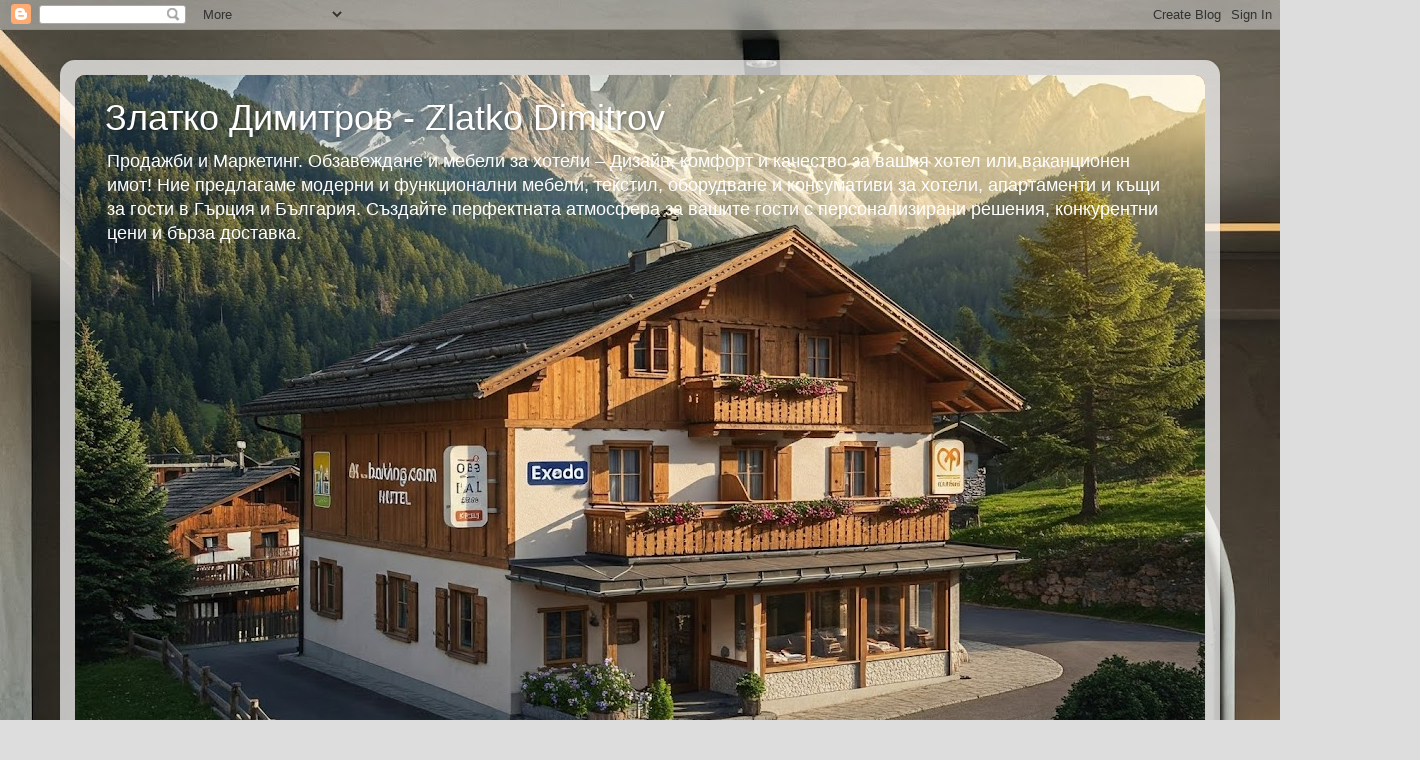

--- FILE ---
content_type: text/html; charset=UTF-8
request_url: https://zlatkodimitrov.blogspot.com/2021/01/
body_size: 23692
content:
<!DOCTYPE html>
<html class='v2' dir='ltr' xmlns='http://www.w3.org/1999/xhtml' xmlns:b='http://www.google.com/2005/gml/b' xmlns:data='http://www.google.com/2005/gml/data' xmlns:expr='http://www.google.com/2005/gml/expr'>
<head>
<link href='https://www.blogger.com/static/v1/widgets/335934321-css_bundle_v2.css' rel='stylesheet' type='text/css'/>
<meta content='width=1100' name='viewport'/>
<meta content='text/html; charset=UTF-8' http-equiv='Content-Type'/>
<meta content='blogger' name='generator'/>
<link href='https://zlatkodimitrov.blogspot.com/favicon.ico' rel='icon' type='image/x-icon'/>
<link href='https://zlatkodimitrov.blogspot.com/2021/01/' rel='canonical'/>
<link rel="alternate" type="application/atom+xml" title="Златко Димитров - Zlatko Dimitrov - Atom" href="https://zlatkodimitrov.blogspot.com/feeds/posts/default" />
<link rel="alternate" type="application/rss+xml" title="Златко Димитров - Zlatko Dimitrov - RSS" href="https://zlatkodimitrov.blogspot.com/feeds/posts/default?alt=rss" />
<link rel="service.post" type="application/atom+xml" title="Златко Димитров - Zlatko Dimitrov - Atom" href="https://www.blogger.com/feeds/8126342170168443225/posts/default" />
<!--Can't find substitution for tag [blog.ieCssRetrofitLinks]-->
<meta content='Професионален мениджмънт, реклама, маркетинг, продажби и търговия.' name='description'/>
<meta content='https://zlatkodimitrov.blogspot.com/2021/01/' property='og:url'/>
<meta content='Златко Димитров - Zlatko Dimitrov' property='og:title'/>
<meta content='Професионален мениджмънт, реклама, маркетинг, продажби и търговия.' property='og:description'/>
<title>Златко Димитров - Zlatko Dimitrov: януари 2021</title>
<style id='page-skin-1' type='text/css'><!--
/*-----------------------------------------------
Blogger Template Style
Name:     Picture Window
Designer: Blogger
URL:      www.blogger.com
----------------------------------------------- */
/* Content
----------------------------------------------- */
body {
font: normal normal 15px Arial, Tahoma, Helvetica, FreeSans, sans-serif;
color: #333333;
background: #dddddd url(https://blogger.googleusercontent.com/img/a/AVvXsEgHhrKhZVLafIErXuTKxOAVFrx292vYXy4jR69eQkAN3ovW1dZjKugC6epqAlU09bvP9SlrXBeY-uUvHO4r_tbI7Dy7SqMiuTr1IV4_1uwJ38RCR1FwpPo9k3GVfwd8s9UPWaw3YH9pv9ynXKcP3wmctWHhACmxwdG3_TdXH2ZhPxFBqXKxeWbeMYX5L5w=s1600) repeat scroll top left;
}
html body .region-inner {
min-width: 0;
max-width: 100%;
width: auto;
}
.content-outer {
font-size: 90%;
}
a:link {
text-decoration:none;
color: #992211;
}
a:visited {
text-decoration:none;
color: #771100;
}
a:hover {
text-decoration:underline;
color: #cc4411;
}
.content-outer {
background: transparent url(//www.blogblog.com/1kt/transparent/white80.png) repeat scroll top left;
-moz-border-radius: 15px;
-webkit-border-radius: 15px;
-goog-ms-border-radius: 15px;
border-radius: 15px;
-moz-box-shadow: 0 0 3px rgba(0, 0, 0, .15);
-webkit-box-shadow: 0 0 3px rgba(0, 0, 0, .15);
-goog-ms-box-shadow: 0 0 3px rgba(0, 0, 0, .15);
box-shadow: 0 0 3px rgba(0, 0, 0, .15);
margin: 30px auto;
}
.content-inner {
padding: 15px;
}
/* Header
----------------------------------------------- */
.header-outer {
background: #992211 url(//www.blogblog.com/1kt/transparent/header_gradient_shade.png) repeat-x scroll top left;
_background-image: none;
color: #ffffff;
-moz-border-radius: 10px;
-webkit-border-radius: 10px;
-goog-ms-border-radius: 10px;
border-radius: 10px;
}
.Header img, .Header #header-inner {
-moz-border-radius: 10px;
-webkit-border-radius: 10px;
-goog-ms-border-radius: 10px;
border-radius: 10px;
}
.header-inner .Header .titlewrapper,
.header-inner .Header .descriptionwrapper {
padding-left: 30px;
padding-right: 30px;
}
.Header h1 {
font: normal normal 36px Arial, Tahoma, Helvetica, FreeSans, sans-serif;
text-shadow: 1px 1px 3px rgba(0, 0, 0, 0.3);
}
.Header h1 a {
color: #ffffff;
}
.Header .description {
font-size: 130%;
}
/* Tabs
----------------------------------------------- */
.tabs-inner {
margin: .5em 0 0;
padding: 0;
}
.tabs-inner .section {
margin: 0;
}
.tabs-inner .widget ul {
padding: 0;
background: #f5f5f5 url(//www.blogblog.com/1kt/transparent/tabs_gradient_shade.png) repeat scroll bottom;
-moz-border-radius: 10px;
-webkit-border-radius: 10px;
-goog-ms-border-radius: 10px;
border-radius: 10px;
}
.tabs-inner .widget li {
border: none;
}
.tabs-inner .widget li a {
display: inline-block;
padding: .5em 1em;
margin-right: 0;
color: #992211;
font: normal normal 15px Arial, Tahoma, Helvetica, FreeSans, sans-serif;
-moz-border-radius: 0 0 0 0;
-webkit-border-top-left-radius: 0;
-webkit-border-top-right-radius: 0;
-goog-ms-border-radius: 0 0 0 0;
border-radius: 0 0 0 0;
background: transparent none no-repeat scroll top left;
border-right: 1px solid #cccccc;
}
.tabs-inner .widget li:first-child a {
padding-left: 1.25em;
-moz-border-radius-topleft: 10px;
-moz-border-radius-bottomleft: 10px;
-webkit-border-top-left-radius: 10px;
-webkit-border-bottom-left-radius: 10px;
-goog-ms-border-top-left-radius: 10px;
-goog-ms-border-bottom-left-radius: 10px;
border-top-left-radius: 10px;
border-bottom-left-radius: 10px;
}
.tabs-inner .widget li.selected a,
.tabs-inner .widget li a:hover {
position: relative;
z-index: 1;
background: #ffffff url(//www.blogblog.com/1kt/transparent/tabs_gradient_shade.png) repeat scroll bottom;
color: #000000;
-moz-box-shadow: 0 0 0 rgba(0, 0, 0, .15);
-webkit-box-shadow: 0 0 0 rgba(0, 0, 0, .15);
-goog-ms-box-shadow: 0 0 0 rgba(0, 0, 0, .15);
box-shadow: 0 0 0 rgba(0, 0, 0, .15);
}
/* Headings
----------------------------------------------- */
h2 {
font: bold normal 13px Arial, Tahoma, Helvetica, FreeSans, sans-serif;
text-transform: uppercase;
color: #666666;
margin: .5em 0;
}
/* Main
----------------------------------------------- */
.main-outer {
background: transparent none repeat scroll top center;
-moz-border-radius: 0 0 0 0;
-webkit-border-top-left-radius: 0;
-webkit-border-top-right-radius: 0;
-webkit-border-bottom-left-radius: 0;
-webkit-border-bottom-right-radius: 0;
-goog-ms-border-radius: 0 0 0 0;
border-radius: 0 0 0 0;
-moz-box-shadow: 0 0 0 rgba(0, 0, 0, .15);
-webkit-box-shadow: 0 0 0 rgba(0, 0, 0, .15);
-goog-ms-box-shadow: 0 0 0 rgba(0, 0, 0, .15);
box-shadow: 0 0 0 rgba(0, 0, 0, .15);
}
.main-inner {
padding: 15px 5px 20px;
}
.main-inner .column-center-inner {
padding: 0 0;
}
.main-inner .column-left-inner {
padding-left: 0;
}
.main-inner .column-right-inner {
padding-right: 0;
}
/* Posts
----------------------------------------------- */
h3.post-title {
margin: 0;
font: normal normal 18px Arial, Tahoma, Helvetica, FreeSans, sans-serif;
}
.comments h4 {
margin: 1em 0 0;
font: normal normal 18px Arial, Tahoma, Helvetica, FreeSans, sans-serif;
}
.date-header span {
color: #333333;
}
.post-outer {
background-color: #ffffff;
border: solid 1px #dddddd;
-moz-border-radius: 10px;
-webkit-border-radius: 10px;
border-radius: 10px;
-goog-ms-border-radius: 10px;
padding: 15px 20px;
margin: 0 -20px 20px;
}
.post-body {
line-height: 1.4;
font-size: 110%;
position: relative;
}
.post-header {
margin: 0 0 1.5em;
color: #999999;
line-height: 1.6;
}
.post-footer {
margin: .5em 0 0;
color: #999999;
line-height: 1.6;
}
#blog-pager {
font-size: 140%
}
#comments .comment-author {
padding-top: 1.5em;
border-top: dashed 1px #ccc;
border-top: dashed 1px rgba(128, 128, 128, .5);
background-position: 0 1.5em;
}
#comments .comment-author:first-child {
padding-top: 0;
border-top: none;
}
.avatar-image-container {
margin: .2em 0 0;
}
/* Comments
----------------------------------------------- */
.comments .comments-content .icon.blog-author {
background-repeat: no-repeat;
background-image: url([data-uri]);
}
.comments .comments-content .loadmore a {
border-top: 1px solid #cc4411;
border-bottom: 1px solid #cc4411;
}
.comments .continue {
border-top: 2px solid #cc4411;
}
/* Widgets
----------------------------------------------- */
.widget ul, .widget #ArchiveList ul.flat {
padding: 0;
list-style: none;
}
.widget ul li, .widget #ArchiveList ul.flat li {
border-top: dashed 1px #ccc;
border-top: dashed 1px rgba(128, 128, 128, .5);
}
.widget ul li:first-child, .widget #ArchiveList ul.flat li:first-child {
border-top: none;
}
.widget .post-body ul {
list-style: disc;
}
.widget .post-body ul li {
border: none;
}
/* Footer
----------------------------------------------- */
.footer-outer {
color:#eeeeee;
background: transparent url(//www.blogblog.com/1kt/transparent/black50.png) repeat scroll top left;
-moz-border-radius: 10px 10px 10px 10px;
-webkit-border-top-left-radius: 10px;
-webkit-border-top-right-radius: 10px;
-webkit-border-bottom-left-radius: 10px;
-webkit-border-bottom-right-radius: 10px;
-goog-ms-border-radius: 10px 10px 10px 10px;
border-radius: 10px 10px 10px 10px;
-moz-box-shadow: 0 0 0 rgba(0, 0, 0, .15);
-webkit-box-shadow: 0 0 0 rgba(0, 0, 0, .15);
-goog-ms-box-shadow: 0 0 0 rgba(0, 0, 0, .15);
box-shadow: 0 0 0 rgba(0, 0, 0, .15);
}
.footer-inner {
padding: 10px 5px 20px;
}
.footer-outer a {
color: #ffffdd;
}
.footer-outer a:visited {
color: #cccc99;
}
.footer-outer a:hover {
color: #ffffff;
}
.footer-outer .widget h2 {
color: #bbbbbb;
}
/* Mobile
----------------------------------------------- */
html body.mobile {
height: auto;
}
html body.mobile {
min-height: 480px;
background-size: 100% auto;
}
.mobile .body-fauxcolumn-outer {
background: transparent none repeat scroll top left;
}
html .mobile .mobile-date-outer, html .mobile .blog-pager {
border-bottom: none;
background: transparent none repeat scroll top center;
margin-bottom: 10px;
}
.mobile .date-outer {
background: transparent none repeat scroll top center;
}
.mobile .header-outer, .mobile .main-outer,
.mobile .post-outer, .mobile .footer-outer {
-moz-border-radius: 0;
-webkit-border-radius: 0;
-goog-ms-border-radius: 0;
border-radius: 0;
}
.mobile .content-outer,
.mobile .main-outer,
.mobile .post-outer {
background: inherit;
border: none;
}
.mobile .content-outer {
font-size: 100%;
}
.mobile-link-button {
background-color: #992211;
}
.mobile-link-button a:link, .mobile-link-button a:visited {
color: #ffffff;
}
.mobile-index-contents {
color: #333333;
}
.mobile .tabs-inner .PageList .widget-content {
background: #ffffff url(//www.blogblog.com/1kt/transparent/tabs_gradient_shade.png) repeat scroll bottom;
color: #000000;
}
.mobile .tabs-inner .PageList .widget-content .pagelist-arrow {
border-left: 1px solid #cccccc;
}

--></style>
<style id='template-skin-1' type='text/css'><!--
body {
min-width: 1160px;
}
.content-outer, .content-fauxcolumn-outer, .region-inner {
min-width: 1160px;
max-width: 1160px;
_width: 1160px;
}
.main-inner .columns {
padding-left: 0px;
padding-right: 260px;
}
.main-inner .fauxcolumn-center-outer {
left: 0px;
right: 260px;
/* IE6 does not respect left and right together */
_width: expression(this.parentNode.offsetWidth -
parseInt("0px") -
parseInt("260px") + 'px');
}
.main-inner .fauxcolumn-left-outer {
width: 0px;
}
.main-inner .fauxcolumn-right-outer {
width: 260px;
}
.main-inner .column-left-outer {
width: 0px;
right: 100%;
margin-left: -0px;
}
.main-inner .column-right-outer {
width: 260px;
margin-right: -260px;
}
#layout {
min-width: 0;
}
#layout .content-outer {
min-width: 0;
width: 800px;
}
#layout .region-inner {
min-width: 0;
width: auto;
}
--></style>
<!-- BEGIN Tynt Script -->
<script type='text/javascript'>
if(document.location.protocol=='http:'){
 var Tynt=Tynt||[];Tynt.push('dFDqpmRK0r4ONoacwqm_6l');
 (function(){var s=document.createElement('script');s.async="async";s.type="text/javascript";s.src='http://tcr.tynt.com/ti.js';var h=document.getElementsByTagName('script')[0];h.parentNode.insertBefore(s,h);})();
}
</script>
<!-- END Tynt Script -->
<link href='https://www.blogger.com/dyn-css/authorization.css?targetBlogID=8126342170168443225&amp;zx=887c6331-1c24-4f71-b894-8b8411d0d5ae' media='none' onload='if(media!=&#39;all&#39;)media=&#39;all&#39;' rel='stylesheet'/><noscript><link href='https://www.blogger.com/dyn-css/authorization.css?targetBlogID=8126342170168443225&amp;zx=887c6331-1c24-4f71-b894-8b8411d0d5ae' rel='stylesheet'/></noscript>
<meta name='google-adsense-platform-account' content='ca-host-pub-1556223355139109'/>
<meta name='google-adsense-platform-domain' content='blogspot.com'/>

<!-- data-ad-client=ca-pub-9405335798535822 -->

</head>
<script language='javascript' type='text/javascript'> 
      function disableselect(e) {             
          return false 
      } 
      function reEnable() { 
          return true 
      } 

      document.onselectstart = new Function("return false") 

      if (window.sidebar) { 
          document.onmousedown = disableselect                    // for mozilla           
          document.onclick = reEnable 
      } 

      function clickIE() { 
          if (document.all) { 
              (message); 
              return false; 
          } 
      } 


      document.oncontextmenu = new Function("return false") 

      var element = document.getElementById('tbl'); 

      element.onmousedown = function () { return false; }        // For Mozilla Browser

   </script>
<body class='loading variant-shade' ondragstart='return false' onselectstart='return false'>
<div class='navbar section' id='navbar'><div class='widget Navbar' data-version='1' id='Navbar1'><script type="text/javascript">
    function setAttributeOnload(object, attribute, val) {
      if(window.addEventListener) {
        window.addEventListener('load',
          function(){ object[attribute] = val; }, false);
      } else {
        window.attachEvent('onload', function(){ object[attribute] = val; });
      }
    }
  </script>
<div id="navbar-iframe-container"></div>
<script type="text/javascript" src="https://apis.google.com/js/platform.js"></script>
<script type="text/javascript">
      gapi.load("gapi.iframes:gapi.iframes.style.bubble", function() {
        if (gapi.iframes && gapi.iframes.getContext) {
          gapi.iframes.getContext().openChild({
              url: 'https://www.blogger.com/navbar/8126342170168443225?origin\x3dhttps://zlatkodimitrov.blogspot.com',
              where: document.getElementById("navbar-iframe-container"),
              id: "navbar-iframe"
          });
        }
      });
    </script><script type="text/javascript">
(function() {
var script = document.createElement('script');
script.type = 'text/javascript';
script.src = '//pagead2.googlesyndication.com/pagead/js/google_top_exp.js';
var head = document.getElementsByTagName('head')[0];
if (head) {
head.appendChild(script);
}})();
</script>
</div></div>
<div class='body-fauxcolumns'>
<div class='fauxcolumn-outer body-fauxcolumn-outer'>
<div class='cap-top'>
<div class='cap-left'></div>
<div class='cap-right'></div>
</div>
<div class='fauxborder-left'>
<div class='fauxborder-right'></div>
<div class='fauxcolumn-inner'>
</div>
</div>
<div class='cap-bottom'>
<div class='cap-left'></div>
<div class='cap-right'></div>
</div>
</div>
</div>
<div class='content'>
<div class='content-fauxcolumns'>
<div class='fauxcolumn-outer content-fauxcolumn-outer'>
<div class='cap-top'>
<div class='cap-left'></div>
<div class='cap-right'></div>
</div>
<div class='fauxborder-left'>
<div class='fauxborder-right'></div>
<div class='fauxcolumn-inner'>
</div>
</div>
<div class='cap-bottom'>
<div class='cap-left'></div>
<div class='cap-right'></div>
</div>
</div>
</div>
<div class='content-outer'>
<div class='content-cap-top cap-top'>
<div class='cap-left'></div>
<div class='cap-right'></div>
</div>
<div class='fauxborder-left content-fauxborder-left'>
<div class='fauxborder-right content-fauxborder-right'></div>
<div class='content-inner'>
<header>
<div class='header-outer'>
<div class='header-cap-top cap-top'>
<div class='cap-left'></div>
<div class='cap-right'></div>
</div>
<div class='fauxborder-left header-fauxborder-left'>
<div class='fauxborder-right header-fauxborder-right'></div>
<div class='region-inner header-inner'>
<div class='header section' id='header'><div class='widget Header' data-version='1' id='Header1'>
<div id='header-inner' style='background-image: url("https://blogger.googleusercontent.com/img/a/AVvXsEhyNQfBYJ4FazGtu_8HSLozTAWx_prl_S3dVO8VWlg5WGZhcHhi9TzYMmZuLV7XOmjG4tHk8KQZpH4_PXEbrRVYXrA4xb0HsTnx_-Z3pM0-nHbi1ofBxAI50hHGXTlXh53TQHXWrjIuSUrsaJwJpZjLw7zSvmbNxYNr8nicoj8eNQhw9SnTRK5O4yEYO8E=s1130"); background-position: left; min-height: 722px; _height: 722px; background-repeat: no-repeat; '>
<div class='titlewrapper' style='background: transparent'>
<h1 class='title' style='background: transparent; border-width: 0px'>
<a href='https://zlatkodimitrov.blogspot.com/'>
Златко Димитров - Zlatko Dimitrov
</a>
</h1>
</div>
<div class='descriptionwrapper'>
<p class='description'><span>Продажби и Маркетинг. Обзавеждане и мебели за хотели &#8211; Дизайн, комфорт и качество за вашия хотел или ваканционен имот! Ние предлагаме модерни и функционални мебели, текстил, оборудване и консумативи за хотели, апартаменти и къщи за гости в Гърция и България. Създайте перфектната атмосфера за вашите гости с персонализирани решения, конкурентни цени и бърза доставка.</span></p>
</div>
</div>
</div></div>
</div>
</div>
<div class='header-cap-bottom cap-bottom'>
<div class='cap-left'></div>
<div class='cap-right'></div>
</div>
</div>
</header>
<div class='tabs-outer'>
<div class='tabs-cap-top cap-top'>
<div class='cap-left'></div>
<div class='cap-right'></div>
</div>
<div class='fauxborder-left tabs-fauxborder-left'>
<div class='fauxborder-right tabs-fauxborder-right'></div>
<div class='region-inner tabs-inner'>
<div class='tabs section' id='crosscol'><div class='widget PageList' data-version='1' id='PageList1'>
<h2>Страници</h2>
<div class='widget-content'>
<ul>
<li>
<a href='javascript:;'>Начална страница</a>
</li>
<li>
<a href='https://zlatkodimitrov.blogspot.com/p/blog-page_21.html'>Мебели за хотела и дома</a>
</li>
<li>
<a href='https://zlatkodimitrov.blogspot.com/p/blog-page_7.html'>Facebook страницата ни</a>
</li>
<li>
<a href='http://zlatkodimitrov.blogspot.com/p/blog-page.html'>Контакти</a>
</li>
</ul>
<div class='clear'></div>
</div>
</div></div>
<div class='tabs section' id='crosscol-overflow'><div class='widget Translate' data-version='1' id='Translate2'>
<h2 class='title'>Translate</h2>
<div id='google_translate_element'></div>
<script>
    function googleTranslateElementInit() {
      new google.translate.TranslateElement({
        pageLanguage: 'bg',
        autoDisplay: 'true',
        layout: google.translate.TranslateElement.InlineLayout.SIMPLE
      }, 'google_translate_element');
    }
  </script>
<script src='//translate.google.com/translate_a/element.js?cb=googleTranslateElementInit'></script>
<div class='clear'></div>
</div></div>
</div>
</div>
<div class='tabs-cap-bottom cap-bottom'>
<div class='cap-left'></div>
<div class='cap-right'></div>
</div>
</div>
<div class='main-outer'>
<div class='main-cap-top cap-top'>
<div class='cap-left'></div>
<div class='cap-right'></div>
</div>
<div class='fauxborder-left main-fauxborder-left'>
<div class='fauxborder-right main-fauxborder-right'></div>
<div class='region-inner main-inner'>
<div class='columns fauxcolumns'>
<div class='fauxcolumn-outer fauxcolumn-center-outer'>
<div class='cap-top'>
<div class='cap-left'></div>
<div class='cap-right'></div>
</div>
<div class='fauxborder-left'>
<div class='fauxborder-right'></div>
<div class='fauxcolumn-inner'>
</div>
</div>
<div class='cap-bottom'>
<div class='cap-left'></div>
<div class='cap-right'></div>
</div>
</div>
<div class='fauxcolumn-outer fauxcolumn-left-outer'>
<div class='cap-top'>
<div class='cap-left'></div>
<div class='cap-right'></div>
</div>
<div class='fauxborder-left'>
<div class='fauxborder-right'></div>
<div class='fauxcolumn-inner'>
</div>
</div>
<div class='cap-bottom'>
<div class='cap-left'></div>
<div class='cap-right'></div>
</div>
</div>
<div class='fauxcolumn-outer fauxcolumn-right-outer'>
<div class='cap-top'>
<div class='cap-left'></div>
<div class='cap-right'></div>
</div>
<div class='fauxborder-left'>
<div class='fauxborder-right'></div>
<div class='fauxcolumn-inner'>
</div>
</div>
<div class='cap-bottom'>
<div class='cap-left'></div>
<div class='cap-right'></div>
</div>
</div>
<!-- corrects IE6 width calculation -->
<div class='columns-inner'>
<div class='column-center-outer'>
<div class='column-center-inner'>
<div class='main section' id='main'><div class='widget Blog' data-version='1' id='Blog1'>
<div class='blog-posts hfeed'>

          <div class="date-outer">
        
<h2 class='date-header'><span>вторник, 26 януари 2021&#8239;г.</span></h2>

          <div class="date-posts">
        
<div class='post-outer'>
<div class='post hentry' itemprop='blogPost' itemscope='itemscope' itemtype='http://schema.org/BlogPosting'>
<meta content='https://blogger.googleusercontent.com/img/b/R29vZ2xl/AVvXsEjx-8pHas_VXkwpckEVnfi7edlf3SrBeH4N3R_tEWl7cw6tipBgLs1ymRFYmQ0HvJaQneoqnWxqC_dw3JoYD-LSymhZGSknxYd4uIfdX6zD8jfvlG1EWvF-xvRfNtHoReudVMhncliV2qo/w400-h266/5+%25D0%25BF%25D1%2580%25D0%25B8%25D1%2587%25D0%25B8%25D0%25BD%25D0%25B8%252C+%25D0%25BF%25D0%25BE%25D1%2580%25D0%25B0%25D0%25B4%25D0%25B8+%25D0%25BA%25D0%25BE%25D0%25B8%25D1%2582%25D0%25BE+%25D0%25B2%25D0%25B0%25D1%2588%25D0%25B8%25D1%2582%25D0%25B5+%25D0%25BA%25D0%25BB%25D0%25B8%25D0%25B5%25D0%25BD%25D1%2582%25D0%25B8+%25D0%25B2%25D0%25B8+%25D0%25B7%25D0%25B0%25D0%25B1%25D0%25B0%25D0%25B2%25D1%258F%25D1%2582.jpg' itemprop='image_url'/>
<meta content='8126342170168443225' itemprop='blogId'/>
<meta content='7272495998511966522' itemprop='postId'/>
<a name='7272495998511966522'></a>
<h3 class='post-title entry-title' itemprop='name'>
<a href='https://zlatkodimitrov.blogspot.com/2021/01/Prichini-za-baveneto-na-klienta.html'>5 причини, поради които вашите клиенти ви бавят</a>
</h3>
<div class='post-header'>
<div class='post-header-line-1'></div>
</div>
<div class='post-body entry-content' id='post-body-7272495998511966522' itemprop='articleBody'>
<p>&nbsp;</p><div class="separator" style="clear: both; text-align: center;"><a href="https://blogger.googleusercontent.com/img/b/R29vZ2xl/AVvXsEjx-8pHas_VXkwpckEVnfi7edlf3SrBeH4N3R_tEWl7cw6tipBgLs1ymRFYmQ0HvJaQneoqnWxqC_dw3JoYD-LSymhZGSknxYd4uIfdX6zD8jfvlG1EWvF-xvRfNtHoReudVMhncliV2qo/s1280/5+%25D0%25BF%25D1%2580%25D0%25B8%25D1%2587%25D0%25B8%25D0%25BD%25D0%25B8%252C+%25D0%25BF%25D0%25BE%25D1%2580%25D0%25B0%25D0%25B4%25D0%25B8+%25D0%25BA%25D0%25BE%25D0%25B8%25D1%2582%25D0%25BE+%25D0%25B2%25D0%25B0%25D1%2588%25D0%25B8%25D1%2582%25D0%25B5+%25D0%25BA%25D0%25BB%25D0%25B8%25D0%25B5%25D0%25BD%25D1%2582%25D0%25B8+%25D0%25B2%25D0%25B8+%25D0%25B7%25D0%25B0%25D0%25B1%25D0%25B0%25D0%25B2%25D1%258F%25D1%2582.jpg" imageanchor="1" style="margin-left: 1em; margin-right: 1em;"><img border="0" data-original-height="853" data-original-width="1280" height="266" src="https://blogger.googleusercontent.com/img/b/R29vZ2xl/AVvXsEjx-8pHas_VXkwpckEVnfi7edlf3SrBeH4N3R_tEWl7cw6tipBgLs1ymRFYmQ0HvJaQneoqnWxqC_dw3JoYD-LSymhZGSknxYd4uIfdX6zD8jfvlG1EWvF-xvRfNtHoReudVMhncliV2qo/w400-h266/5+%25D0%25BF%25D1%2580%25D0%25B8%25D1%2587%25D0%25B8%25D0%25BD%25D0%25B8%252C+%25D0%25BF%25D0%25BE%25D1%2580%25D0%25B0%25D0%25B4%25D0%25B8+%25D0%25BA%25D0%25BE%25D0%25B8%25D1%2582%25D0%25BE+%25D0%25B2%25D0%25B0%25D1%2588%25D0%25B8%25D1%2582%25D0%25B5+%25D0%25BA%25D0%25BB%25D0%25B8%25D0%25B5%25D0%25BD%25D1%2582%25D0%25B8+%25D0%25B2%25D0%25B8+%25D0%25B7%25D0%25B0%25D0%25B1%25D0%25B0%25D0%25B2%25D1%258F%25D1%2582.jpg" width="400" /></a></div><p></p><p>Клиентите често по-малко бързат да купуват, отколкото Вие искате да продавате. В крайна сметка имате кратък краен срок, до който да постигнете квотата си за продажби. Вашите потенциални клиенти вероятно имат много повече свобода за това кога и как купуват. Но някои клиенти ще надхвърлят нормалното темпо на закупуване и ще продължат да ви забавят, като изтъкват една или друга причина. Те ще Ви забавят и забавят и забавят, докато най-накрая не сте наистина изненадани да разберете, че продажбата е отишла при някой друг.</p><h3 style="text-align: left;">Това означава ли, че трябва да отпишете всеки потенциален клиент, който продължава да ви бави?&nbsp;</h3><p>Определено не. Вярно е, че ако просто се отпуснете и оставите всичко на случайността, то клиент, който Ви бави е загубен клиент. Ако обаче можете да откриете истинската причина, поради която потенциалният ви клиент се бави, все пак може да успеете да осъществите продажбата.&nbsp;</p><h4 style="text-align: left;">Ето няколко от най-честите причини, поради които потенциалните клиенти ще спрат покупката.</h4><div><div><ul style="text-align: left;"><li><b>Те не могат да си позволят да купят от вас:</b> Клиент, който няма пари да купи това, което продавате, едва ли ще ви го каже. Приемете го, срамно е да признаете на непознат, че просто не можете да си позволите продуктите му. Вместо това някой с този проблем вероятно ще прави димна завеса с възражения и в крайна сметка ще няма да спре да опитва, докато не си отидете.</li><li><b>Не се доверяват на търговците като цяло:</b> Клиентите имат различни нива на комфорт с търговците като група. Някои клиенти, които са били силно са се "опарили" в миналото, внимават много повече, преди да се почувстват достатъчно комфортно с вас, за да купят.</li><li><b>Те не вярват конкретно на Вас:</b> Може би потенциалният клиент ви е потърсил в <a href="http://google.bg" target="_blank">Google</a> и е намерил негативни коментари или приятел на приятел, купил от вас в миналото и е казал някои лоши неща, или може би вие и той просто не си пасвате. Или може би не сте положили достатъчно усилия за изграждане на връзка с него. Каквато и да е причината, потенциален клиент, който не ви вярва, е малко вероятно да купи от вас.</li><li><b>Те се страхуват да рискуват:</b> Промяната е нещо страшно и колкото по-голяма е промяната, толкова по-страшна е тя. Ако продавате продукт, който струва хиляди лева (или дори повече, ако продавате B2B), вашите клиенти ще бъдат много по-изнервени от ангажимента, отколкото ако продадете продукт, който струва един лве. И все пак, някои клиенти ще се нуждаят от много повече успокоенив, преди да са готови да купят, дори и за по-малки покупки.</li><li><b>Не мислят, че вашият продукт си струва разходите:</b> Стойността винаги е относителна: ползата, която един клиент намира за изключително убедителна, може да не е голяма работа за друг клиент. Ако не сте се възползвали от подходящите предимства, за да ги предложите на клиента си, той може да си помисли, че лесно може да намери същия продукт за по-малко пари някъде другаде.</li></ul></div><div><br /></div><div>Може да забележите, че всички горепосочени причини имат нещо общо. Всички те са свързани в една или друга степен с липса на доверие към вас. Клиент, който ви се доверява, ще бъде готов да признае, че не може да си позволи вашия продукт, ще се почувства по-сигурен, когато харчи много пари за това, което предлагате, и ще бъде по-отворен за това как се чувстват относно стойността на продукта за него.</div><div><br /></div><div>Най-същественото е, че клиент, който ви бави, наистина е проблем. Решението е да се намери начин да се направи връзка с клиента и да се изгради доверие с него. След като го направите, той трябва да е готов поне да ви каже какъв е истинският проблем и тогава може и да можете да работите с него, за да го отстраните.</div></div>
<div style='clear: both;'></div>
</div>
<div class='post-footer'>
<div class='post-footer-line post-footer-line-1'><div class='post-share-buttons goog-inline-block'>
<a class='goog-inline-block share-button sb-email' href='https://www.blogger.com/share-post.g?blogID=8126342170168443225&postID=7272495998511966522&target=email' target='_blank' title='Изпращане по имейл'><span class='share-button-link-text'>Изпращане по имейл</span></a><a class='goog-inline-block share-button sb-blog' href='https://www.blogger.com/share-post.g?blogID=8126342170168443225&postID=7272495998511966522&target=blog' onclick='window.open(this.href, "_blank", "height=270,width=475"); return false;' target='_blank' title='Публикувайте в блога си!'><span class='share-button-link-text'>Публикувайте в блога си!</span></a><a class='goog-inline-block share-button sb-twitter' href='https://www.blogger.com/share-post.g?blogID=8126342170168443225&postID=7272495998511966522&target=twitter' target='_blank' title='Споделяне в X'><span class='share-button-link-text'>Споделяне в X</span></a><a class='goog-inline-block share-button sb-facebook' href='https://www.blogger.com/share-post.g?blogID=8126342170168443225&postID=7272495998511966522&target=facebook' onclick='window.open(this.href, "_blank", "height=430,width=640"); return false;' target='_blank' title='Споделяне във Facebook'><span class='share-button-link-text'>Споделяне във Facebook</span></a><a class='goog-inline-block share-button sb-pinterest' href='https://www.blogger.com/share-post.g?blogID=8126342170168443225&postID=7272495998511966522&target=pinterest' target='_blank' title='Споделяне в Pinterest'><span class='share-button-link-text'>Споделяне в Pinterest</span></a>
</div>
<span class='post-author vcard'>
Публикувано от
<span class='fn' itemprop='author' itemscope='itemscope' itemtype='http://schema.org/Person'>
<meta content='https://www.blogger.com/profile/16965090351328650523' itemprop='url'/>
<a href='https://www.blogger.com/profile/16965090351328650523' rel='author' title='author profile'>
<span itemprop='name'>Zlatko Dimitrov</span>
</a>
</span>
</span>
<span class='post-timestamp'>
в
<meta content='https://zlatkodimitrov.blogspot.com/2021/01/Prichini-za-baveneto-na-klienta.html' itemprop='url'/>
<a class='timestamp-link' href='https://zlatkodimitrov.blogspot.com/2021/01/Prichini-za-baveneto-na-klienta.html' rel='bookmark' title='permanent link'><abbr class='published' itemprop='datePublished' title='2021-01-26T09:08:00+02:00'>09:08</abbr></a>
</span>
<span class='post-comment-link'>
<a class='comment-link' href='https://zlatkodimitrov.blogspot.com/2021/01/Prichini-za-baveneto-na-klienta.html#comment-form' onclick=''>
Няма коментари:
  </a>
</span>
<span class='post-icons'>
<span class='item-action'>
<a href='https://www.blogger.com/email-post/8126342170168443225/7272495998511966522' title='Изпращане на публикацията по електронна поща'>
<img alt="" class="icon-action" height="13" src="//img1.blogblog.com/img/icon18_email.gif" width="18">
</a>
</span>
<span class='item-control blog-admin pid-1063867606'>
<a href='https://www.blogger.com/post-edit.g?blogID=8126342170168443225&postID=7272495998511966522&from=pencil' title='Редактиране на публикацията'>
<img alt='' class='icon-action' height='18' src='https://resources.blogblog.com/img/icon18_edit_allbkg.gif' width='18'/>
</a>
</span>
</span>
<span class='post-backlinks post-comment-link'>
</span>
</div>
<div class='post-footer-line post-footer-line-2'><span class='post-labels'>
Етикети:
<a href='https://zlatkodimitrov.blogspot.com/search/label/%D0%B0%D0%BD%D0%B3%D0%B0%D0%B6%D0%B8%D1%80%D0%B0%D0%BD%D0%B5%20%D0%BD%D0%B0%20%D0%BA%D0%BB%D0%B8%D0%B5%D0%BD%D1%82%D0%B0' rel='tag'>ангажиране на клиента</a>,
<a href='https://zlatkodimitrov.blogspot.com/search/label/%D0%BF%D1%80%D0%B8%D0%B2%D0%BB%D0%B8%D1%87%D0%B0%D0%BD%D0%B5%20%D0%BD%D0%B0%20%D0%BA%D0%BB%D0%B8%D0%B5%D0%BD%D1%82%D0%B8' rel='tag'>привличане на клиенти</a>,
<a href='https://zlatkodimitrov.blogspot.com/search/label/%D0%BF%D1%80%D0%B8%D0%BA%D0%BB%D1%8E%D1%87%D0%B2%D0%B0%D0%BD%D0%B5%20%D0%BD%D0%B0%20%D0%BF%D1%80%D0%BE%D0%B4%D0%B0%D0%B6%D0%B1%D0%B0%D1%82%D0%B0' rel='tag'>приключване на продажбата</a>,
<a href='https://zlatkodimitrov.blogspot.com/search/label/%D0%BF%D1%80%D0%BE%D0%B4%D0%B0%D0%B6%D0%B1%D0%B5%D0%BD%D0%B8%20%D1%82%D0%B5%D1%85%D0%BD%D0%B8%D0%BA%D0%B8' rel='tag'>продажбени техники</a>,
<a href='https://zlatkodimitrov.blogspot.com/search/label/%D0%BF%D1%80%D0%BE%D0%B4%D0%B0%D0%B6%D0%B1%D0%B8' rel='tag'>продажби</a>
</span>
</div>
<div class='post-footer-line post-footer-line-3'><span class='post-location'>
</span>
</div>
</div>
</div>
</div>
<div class='inline-ad'>
<script type="text/javascript"><!--
google_ad_client = "ca-pub-9405335798535822";
google_ad_host = "ca-host-pub-1556223355139109";
google_ad_host_channel = "L0007";
/* zlatkodimitrov_main_Blog1_300x250_as */
google_ad_slot = "7816862819";
google_ad_width = 300;
google_ad_height = 250;
//-->
</script>
<script type="text/javascript" src="//pagead2.googlesyndication.com/pagead/show_ads.js">
</script>
</div>

        </div></div>
      
</div>
<div class='blog-pager' id='blog-pager'>
<span id='blog-pager-newer-link'>
<a class='blog-pager-newer-link' href='https://zlatkodimitrov.blogspot.com/search?updated-max=2025-02-07T13:37:00%2B02:00&amp;max-results=8&amp;reverse-paginate=true' id='Blog1_blog-pager-newer-link' title='По-нови публикации'>По-нови публикации</a>
</span>
<span id='blog-pager-older-link'>
<a class='blog-pager-older-link' href='https://zlatkodimitrov.blogspot.com/search?updated-max=2021-01-26T09:08:00%2B02:00&amp;max-results=8' id='Blog1_blog-pager-older-link' title='По-стари публикации'>По-стари публикации</a>
</span>
<a class='home-link' href='https://zlatkodimitrov.blogspot.com/'>Начална страница</a>
</div>
<div class='clear'></div>
<div class='blog-feeds'>
<div class='feed-links'>
Абонамент за:
<a class='feed-link' href='https://zlatkodimitrov.blogspot.com/feeds/posts/default' target='_blank' type='application/atom+xml'>Коментари (Atom)</a>
</div>
</div>
</div></div>
</div>
</div>
<div class='column-left-outer'>
<div class='column-left-inner'>
<aside>
</aside>
</div>
</div>
<div class='column-right-outer'>
<div class='column-right-inner'>
<aside>
<div class='sidebar section' id='sidebar-right-1'><div class='widget Subscribe' data-version='1' id='Subscribe3'>
<div style='white-space:nowrap'>
<h2 class='title'>Абонирайте се за</h2>
<div class='widget-content'>
<div class='subscribe-wrapper subscribe-type-POST'>
<div class='subscribe expanded subscribe-type-POST' id='SW_READER_LIST_Subscribe3POST' style='display:none;'>
<div class='top'>
<span class='inner' onclick='return(_SW_toggleReaderList(event, "Subscribe3POST"));'>
<img class='subscribe-dropdown-arrow' src='https://resources.blogblog.com/img/widgets/arrow_dropdown.gif'/>
<img align='absmiddle' alt='' border='0' class='feed-icon' src='https://resources.blogblog.com/img/icon_feed12.png'/>
Публикации
</span>
<div class='feed-reader-links'>
<a class='feed-reader-link' href='https://www.netvibes.com/subscribe.php?url=https%3A%2F%2Fzlatkodimitrov.blogspot.com%2Ffeeds%2Fposts%2Fdefault' target='_blank'>
<img src='https://resources.blogblog.com/img/widgets/subscribe-netvibes.png'/>
</a>
<a class='feed-reader-link' href='https://add.my.yahoo.com/content?url=https%3A%2F%2Fzlatkodimitrov.blogspot.com%2Ffeeds%2Fposts%2Fdefault' target='_blank'>
<img src='https://resources.blogblog.com/img/widgets/subscribe-yahoo.png'/>
</a>
<a class='feed-reader-link' href='https://zlatkodimitrov.blogspot.com/feeds/posts/default' target='_blank'>
<img align='absmiddle' class='feed-icon' src='https://resources.blogblog.com/img/icon_feed12.png'/>
                  Atom
                </a>
</div>
</div>
<div class='bottom'></div>
</div>
<div class='subscribe' id='SW_READER_LIST_CLOSED_Subscribe3POST' onclick='return(_SW_toggleReaderList(event, "Subscribe3POST"));'>
<div class='top'>
<span class='inner'>
<img class='subscribe-dropdown-arrow' src='https://resources.blogblog.com/img/widgets/arrow_dropdown.gif'/>
<span onclick='return(_SW_toggleReaderList(event, "Subscribe3POST"));'>
<img align='absmiddle' alt='' border='0' class='feed-icon' src='https://resources.blogblog.com/img/icon_feed12.png'/>
Публикации
</span>
</span>
</div>
<div class='bottom'></div>
</div>
</div>
<div class='subscribe-wrapper subscribe-type-COMMENT'>
<div class='subscribe expanded subscribe-type-COMMENT' id='SW_READER_LIST_Subscribe3COMMENT' style='display:none;'>
<div class='top'>
<span class='inner' onclick='return(_SW_toggleReaderList(event, "Subscribe3COMMENT"));'>
<img class='subscribe-dropdown-arrow' src='https://resources.blogblog.com/img/widgets/arrow_dropdown.gif'/>
<img align='absmiddle' alt='' border='0' class='feed-icon' src='https://resources.blogblog.com/img/icon_feed12.png'/>
Всички коментари
</span>
<div class='feed-reader-links'>
<a class='feed-reader-link' href='https://www.netvibes.com/subscribe.php?url=https%3A%2F%2Fzlatkodimitrov.blogspot.com%2Ffeeds%2Fcomments%2Fdefault' target='_blank'>
<img src='https://resources.blogblog.com/img/widgets/subscribe-netvibes.png'/>
</a>
<a class='feed-reader-link' href='https://add.my.yahoo.com/content?url=https%3A%2F%2Fzlatkodimitrov.blogspot.com%2Ffeeds%2Fcomments%2Fdefault' target='_blank'>
<img src='https://resources.blogblog.com/img/widgets/subscribe-yahoo.png'/>
</a>
<a class='feed-reader-link' href='https://zlatkodimitrov.blogspot.com/feeds/comments/default' target='_blank'>
<img align='absmiddle' class='feed-icon' src='https://resources.blogblog.com/img/icon_feed12.png'/>
                  Atom
                </a>
</div>
</div>
<div class='bottom'></div>
</div>
<div class='subscribe' id='SW_READER_LIST_CLOSED_Subscribe3COMMENT' onclick='return(_SW_toggleReaderList(event, "Subscribe3COMMENT"));'>
<div class='top'>
<span class='inner'>
<img class='subscribe-dropdown-arrow' src='https://resources.blogblog.com/img/widgets/arrow_dropdown.gif'/>
<span onclick='return(_SW_toggleReaderList(event, "Subscribe3COMMENT"));'>
<img align='absmiddle' alt='' border='0' class='feed-icon' src='https://resources.blogblog.com/img/icon_feed12.png'/>
Всички коментари
</span>
</span>
</div>
<div class='bottom'></div>
</div>
</div>
<div style='clear:both'></div>
</div>
</div>
<div class='clear'></div>
</div><div class='widget ContactForm' data-version='1' id='ContactForm2'>
<h2 class='title'>За връзка с мен</h2>
<div class='contact-form-widget'>
<div class='form'>
<form name='contact-form'>
<p></p>
Име
<br/>
<input class='contact-form-name' id='ContactForm2_contact-form-name' name='name' size='30' type='text' value=''/>
<p></p>
Имейл
<span style='font-weight: bolder;'>*</span>
<br/>
<input class='contact-form-email' id='ContactForm2_contact-form-email' name='email' size='30' type='text' value=''/>
<p></p>
Съобщение
<span style='font-weight: bolder;'>*</span>
<br/>
<textarea class='contact-form-email-message' cols='25' id='ContactForm2_contact-form-email-message' name='email-message' rows='5'></textarea>
<p></p>
<input class='contact-form-button contact-form-button-submit' id='ContactForm2_contact-form-submit' type='button' value='Изпращане'/>
<p></p>
<div style='text-align: center; max-width: 222px; width: 100%'>
<p class='contact-form-error-message' id='ContactForm2_contact-form-error-message'></p>
<p class='contact-form-success-message' id='ContactForm2_contact-form-success-message'></p>
</div>
</form>
</div>
</div>
<div class='clear'></div>
</div><div class='widget HTML' data-version='1' id='HTML10'>
<h2 class='title'>Последвайте ме Facebook</h2>
<div class='widget-content'>
<iframe src="//www.facebook.com/plugins/follow?href=https%3A%2F%2Fwww.facebook.com%2Fzlatko.dimitrov&amp;layout=standard&amp;show_faces=true&amp;colorscheme=light&amp;width=450&amp;height=80" scrolling="no" frameborder="0" style="border:none; overflow:hidden; width:450px; height:80px;" allowtransparency="true"></iframe>
</div>
<div class='clear'></div>
</div><div class='widget BlogSearch' data-version='1' id='BlogSearch1'>
<h2 class='title'>Търсене в този блог</h2>
<div class='widget-content'>
<div id='BlogSearch1_form'>
<form action='https://zlatkodimitrov.blogspot.com/search' class='gsc-search-box' target='_top'>
<table cellpadding='0' cellspacing='0' class='gsc-search-box'>
<tbody>
<tr>
<td class='gsc-input'>
<input autocomplete='off' class='gsc-input' name='q' size='10' title='search' type='text' value=''/>
</td>
<td class='gsc-search-button'>
<input class='gsc-search-button' title='search' type='submit' value='Търсене'/>
</td>
</tr>
</tbody>
</table>
</form>
</div>
</div>
<div class='clear'></div>
</div><div class='widget HTML' data-version='1' id='HTML7'>
<div class='widget-content'>
<span style="font-weight:bold;"><a href="http://itprsofia.blogspot.com/">ТВОРЧЕСКО СТУДИО PR, Рекламни концепции</a></span>
</div>
<div class='clear'></div>
</div><div class='widget HTML' data-version='1' id='HTML3'>
<h2 class='title'>Pin it</h2>
<div class='widget-content'>
<a href="//pinterest.com/pin/create/button/?url=http%3A%2F%2Fwww.flickr.com%2Fphotos%2Fkentbrew%2F6851755809%2F&media=http%3A%2F%2Ffarm8.staticflickr.com%2F7027%2F6851755809_df5b2051c9_z.jpg&description=Next%20stop%3A%20Pinterest" data-pin-do="buttonPin" data-pin-config="above"><img src="//assets.pinterest.com/images/pidgets/pin_it_button.png" /></a>
</div>
<div class='clear'></div>
</div><div class='widget Subscribe' data-version='1' id='Subscribe2'>
<div style='white-space:nowrap'>
<h2 class='title'>Абонирайте се за</h2>
<div class='widget-content'>
<div class='subscribe-wrapper subscribe-type-POST'>
<div class='subscribe expanded subscribe-type-POST' id='SW_READER_LIST_Subscribe2POST' style='display:none;'>
<div class='top'>
<span class='inner' onclick='return(_SW_toggleReaderList(event, "Subscribe2POST"));'>
<img class='subscribe-dropdown-arrow' src='https://resources.blogblog.com/img/widgets/arrow_dropdown.gif'/>
<img align='absmiddle' alt='' border='0' class='feed-icon' src='https://resources.blogblog.com/img/icon_feed12.png'/>
Публикации
</span>
<div class='feed-reader-links'>
<a class='feed-reader-link' href='https://www.netvibes.com/subscribe.php?url=https%3A%2F%2Fzlatkodimitrov.blogspot.com%2Ffeeds%2Fposts%2Fdefault' target='_blank'>
<img src='https://resources.blogblog.com/img/widgets/subscribe-netvibes.png'/>
</a>
<a class='feed-reader-link' href='https://add.my.yahoo.com/content?url=https%3A%2F%2Fzlatkodimitrov.blogspot.com%2Ffeeds%2Fposts%2Fdefault' target='_blank'>
<img src='https://resources.blogblog.com/img/widgets/subscribe-yahoo.png'/>
</a>
<a class='feed-reader-link' href='https://zlatkodimitrov.blogspot.com/feeds/posts/default' target='_blank'>
<img align='absmiddle' class='feed-icon' src='https://resources.blogblog.com/img/icon_feed12.png'/>
                  Atom
                </a>
</div>
</div>
<div class='bottom'></div>
</div>
<div class='subscribe' id='SW_READER_LIST_CLOSED_Subscribe2POST' onclick='return(_SW_toggleReaderList(event, "Subscribe2POST"));'>
<div class='top'>
<span class='inner'>
<img class='subscribe-dropdown-arrow' src='https://resources.blogblog.com/img/widgets/arrow_dropdown.gif'/>
<span onclick='return(_SW_toggleReaderList(event, "Subscribe2POST"));'>
<img align='absmiddle' alt='' border='0' class='feed-icon' src='https://resources.blogblog.com/img/icon_feed12.png'/>
Публикации
</span>
</span>
</div>
<div class='bottom'></div>
</div>
</div>
<div class='subscribe-wrapper subscribe-type-COMMENT'>
<div class='subscribe expanded subscribe-type-COMMENT' id='SW_READER_LIST_Subscribe2COMMENT' style='display:none;'>
<div class='top'>
<span class='inner' onclick='return(_SW_toggleReaderList(event, "Subscribe2COMMENT"));'>
<img class='subscribe-dropdown-arrow' src='https://resources.blogblog.com/img/widgets/arrow_dropdown.gif'/>
<img align='absmiddle' alt='' border='0' class='feed-icon' src='https://resources.blogblog.com/img/icon_feed12.png'/>
Всички коментари
</span>
<div class='feed-reader-links'>
<a class='feed-reader-link' href='https://www.netvibes.com/subscribe.php?url=https%3A%2F%2Fzlatkodimitrov.blogspot.com%2Ffeeds%2Fcomments%2Fdefault' target='_blank'>
<img src='https://resources.blogblog.com/img/widgets/subscribe-netvibes.png'/>
</a>
<a class='feed-reader-link' href='https://add.my.yahoo.com/content?url=https%3A%2F%2Fzlatkodimitrov.blogspot.com%2Ffeeds%2Fcomments%2Fdefault' target='_blank'>
<img src='https://resources.blogblog.com/img/widgets/subscribe-yahoo.png'/>
</a>
<a class='feed-reader-link' href='https://zlatkodimitrov.blogspot.com/feeds/comments/default' target='_blank'>
<img align='absmiddle' class='feed-icon' src='https://resources.blogblog.com/img/icon_feed12.png'/>
                  Atom
                </a>
</div>
</div>
<div class='bottom'></div>
</div>
<div class='subscribe' id='SW_READER_LIST_CLOSED_Subscribe2COMMENT' onclick='return(_SW_toggleReaderList(event, "Subscribe2COMMENT"));'>
<div class='top'>
<span class='inner'>
<img class='subscribe-dropdown-arrow' src='https://resources.blogblog.com/img/widgets/arrow_dropdown.gif'/>
<span onclick='return(_SW_toggleReaderList(event, "Subscribe2COMMENT"));'>
<img align='absmiddle' alt='' border='0' class='feed-icon' src='https://resources.blogblog.com/img/icon_feed12.png'/>
Всички коментари
</span>
</span>
</div>
<div class='bottom'></div>
</div>
</div>
<div style='clear:both'></div>
</div>
</div>
<div class='clear'></div>
</div><div class='widget PopularPosts' data-version='1' id='PopularPosts1'>
<h2>Популярни публикации</h2>
<div class='widget-content popular-posts'>
<ul>
<li>
<div class='item-content'>
<div class='item-thumbnail'>
<a href='https://zlatkodimitrov.blogspot.com/2013/04/blog-post.html' target='_blank'>
<img alt='' border='0' src='https://blogger.googleusercontent.com/img/b/R29vZ2xl/AVvXsEiB_R_gxOd8AL59wtWw4NXkge3p8BqahcJAvKHfi3Yt0z6Y5UCBna9tlQrYnHUxJfP_FCGUWOtOD3b-grAReVbvSEVXGK0v84L0QmWzQUMKNaRoa7IbRfE68Ba4N8ax_u2w963yCKSuluQ/w72-h72-p-k-no-nu/4083908-tired-overworked-disappointed-and-depressed-young-asian-businessman-salesman-or-financial-stock-trad.jpg'/>
</a>
</div>
<div class='item-title'><a href='https://zlatkodimitrov.blogspot.com/2013/04/blog-post.html'>Спрете да разочаровате новите си търговски представители!</a></div>
<div class='item-snippet'>Да поиграем на една игра:  Поставете лявата ръка върху главата си.  Подскочете  нагоре и клекнете три пъти.  Поставете дясната ръка върху но...</div>
</div>
<div style='clear: both;'></div>
</li>
<li>
<div class='item-content'>
<div class='item-thumbnail'>
<a href='https://zlatkodimitrov.blogspot.com/2013/06/uspeh-studeno-obajdane.html' target='_blank'>
<img alt='' border='0' src='https://blogger.googleusercontent.com/img/b/R29vZ2xl/AVvXsEi_CqHzoAhw3mCct4_c4fifLRxHxAow8vUOGtkTEm5PEyDJUTwYxOgry1xLn2p1_2vtI1Fjek-nkSXtQqTUtiNN4bmPHZnRPQH3tCupvujoRKmEs9XnsVal8Ag0Xkm7d848suMMw79hIvU/w72-h72-p-k-no-nu/coldcall.jpg'/>
</a>
</div>
<div class='item-title'><a href='https://zlatkodimitrov.blogspot.com/2013/06/uspeh-studeno-obajdane.html'>9 начина да успеете при студените обаждания</a></div>
<div class='item-snippet'>Това са 9 неща, които ще ви помогнат да постигнете по-добри резултати при студените обаждания. Обърнете внимание, че това е в стуациите при ...</div>
</div>
<div style='clear: both;'></div>
</li>
<li>
<div class='item-content'>
<div class='item-thumbnail'>
<a href='https://zlatkodimitrov.blogspot.com/2013/05/blog-post.html' target='_blank'>
<img alt='' border='0' src='https://blogger.googleusercontent.com/img/b/R29vZ2xl/AVvXsEjgpTWPSIlobPhFscpYoyMISYYYE4QDGzT6BNZ7lJHLYiKYEltp7iKYbqhcwMycABURafcYshUAHT7fK4ATaHyIIB2aVceAoQOdqoZhp3AWJeKfXb0upw9sXqsXnthfdN0BQRpMDjVsNKA/w72-h72-p-k-no-nu/Social+Media+Listen.png'/>
</a>
</div>
<div class='item-title'><a href='https://zlatkodimitrov.blogspot.com/2013/05/blog-post.html'>Онлайн обратна връзка с клиентите</a></div>
<div class='item-snippet'>Обратната връзка с клиентите е гореща тема за бизнеса от всякакъв мащаб, но така трябва и да  бъде.&#160;  &#160;  &#160; По-специално собствениците  на ма...</div>
</div>
<div style='clear: both;'></div>
</li>
<li>
<div class='item-content'>
<div class='item-thumbnail'>
<a href='https://zlatkodimitrov.blogspot.com/2013/06/nai-slinite-dumi-v-marketinga.html' target='_blank'>
<img alt='' border='0' src='https://blogger.googleusercontent.com/img/b/R29vZ2xl/AVvXsEiRADHzsnpYJ3r5BkqzNRRxS4HXhk0bl2vevmV4OSb3kllnU5pSeaf5yWQF4ildBgjpf9NqciWJ4IKiGP2-l1xTwEEfYKt5qjDn38g7_n7A3sZhjq4rZ7vUtBnf2DW3hAtNGeN1qfHKL-A/w72-h72-p-k-no-nu/openmind.jpg'/>
</a>
</div>
<div class='item-title'><a href='https://zlatkodimitrov.blogspot.com/2013/06/nai-slinite-dumi-v-marketinga.html'>15-те най-силни думи използвани в маркетинга</a></div>
<div class='item-snippet'>Вие  вероятно сте прекарали значително време в четене чрез книги като:  &quot;Думите, които продават&quot;, &quot;Повече думи, които продава...</div>
</div>
<div style='clear: both;'></div>
</li>
<li>
<div class='item-content'>
<div class='item-thumbnail'>
<a href='https://zlatkodimitrov.blogspot.com/2013/09/upravlenie-targovski-predstavitel.html' target='_blank'>
<img alt='' border='0' src='https://blogger.googleusercontent.com/img/b/R29vZ2xl/AVvXsEiDj5RNENV_6-BLK1aYPXv6CbkW9Cwp0_4K87TD2NpVqHNDkw6OZHQAUdpQV93eUXpw7focxh4revNJYVsA5GvI3_eJaOz7m13a08eVDkZ9EnBZVMR91cYR5neq3PdL0BZxmUgHvJPYKG0/w72-h72-p-k-no-nu/different-types-of-sales-compensation-plans.jpg'/>
</a>
</div>
<div class='item-title'><a href='https://zlatkodimitrov.blogspot.com/2013/09/upravlenie-targovski-predstavitel.html'>Как търговските представители трябва да бъдат управлявани</a></div>
<div class='item-snippet'> Търговските представители често искат да бъдат ръководени сякаш те самите имат собствен бизнес. И точно така трябва да бъдат ръководени. И ...</div>
</div>
<div style='clear: both;'></div>
</li>
</ul>
<div class='clear'></div>
</div>
</div><div class='widget HTML' data-version='1' id='HTML8'>
<div class='widget-content'>
<!-- Поставете този маркер там, където искате да се изобразява вашият бутон +1. -->
<div class="g-plusone" data-annotation="inline" data-width="300"></div>

<!-- Поставете този маркер след последния маркер за вашия бутон +1. -->
<script type="text/javascript">
  window.___gcfg = {lang: 'bg'};

  (function() {
    var po = document.createElement('script'); po.type = 'text/javascript'; po.async = true;
    po.src = 'https://apis.google.com/js/plusone.js';
    var s = document.getElementsByTagName('script')[0]; s.parentNode.insertBefore(po, s);
  })();
</script>
</div>
<div class='clear'></div>
</div><div class='widget HTML' data-version='1' id='HTML6'>
<div class='widget-content'>
<script src="//probook.bg/like" type="text/javascript"></script>
</div>
<div class='clear'></div>
</div><div class='widget AdSense' data-version='1' id='AdSense1'>
<div class='widget-content'>
<script type="text/javascript"><!--
google_ad_client = "ca-pub-9405335798535822";
google_ad_host = "ca-host-pub-1556223355139109";
google_ad_host_channel = "L0001";
/* zlatkodimitrov_sidebar-right-1_AdSense1_300x250_as */
google_ad_slot = "5618966813";
google_ad_width = 300;
google_ad_height = 250;
//-->
</script>
<script type="text/javascript" src="//pagead2.googlesyndication.com/pagead/show_ads.js">
</script>
<div class='clear'></div>
</div>
</div><div class='widget HTML' data-version='1' id='HTML1'>
<h2 class='title'>MY TWEETS</h2>
<div class='widget-content'>
<a class="twitter-timeline"  href="https://twitter.com/zlatd"  data-widget-id="319370820327702528">Tweets by @zlatd</a>
<script>!function(d,s,id){var js,fjs=d.getElementsByTagName(s)[0];if(!d.getElementById(id)){js=d.createElement(s);js.id=id;js.src="//platform.twitter.com/widgets.js";fjs.parentNode.insertBefore(js,fjs);}}(document,"script","twitter-wjs");</script>
</div>
<div class='clear'></div>
</div><div class='widget BlogArchive' data-version='1' id='BlogArchive1'>
<h2>Архив на блога</h2>
<div class='widget-content'>
<div id='ArchiveList'>
<div id='BlogArchive1_ArchiveList'>
<ul class='hierarchy'>
<li class='archivedate collapsed'>
<a class='toggle' href='javascript:void(0)'>
<span class='zippy'>

        &#9658;&#160;
      
</span>
</a>
<a class='post-count-link' href='https://zlatkodimitrov.blogspot.com/2025/'>
2025
</a>
<span class='post-count' dir='ltr'>(52)</span>
<ul class='hierarchy'>
<li class='archivedate collapsed'>
<a class='toggle' href='javascript:void(0)'>
<span class='zippy'>

        &#9658;&#160;
      
</span>
</a>
<a class='post-count-link' href='https://zlatkodimitrov.blogspot.com/2025/06/'>
юни
</a>
<span class='post-count' dir='ltr'>(2)</span>
</li>
</ul>
<ul class='hierarchy'>
<li class='archivedate collapsed'>
<a class='toggle' href='javascript:void(0)'>
<span class='zippy'>

        &#9658;&#160;
      
</span>
</a>
<a class='post-count-link' href='https://zlatkodimitrov.blogspot.com/2025/05/'>
май
</a>
<span class='post-count' dir='ltr'>(5)</span>
</li>
</ul>
<ul class='hierarchy'>
<li class='archivedate collapsed'>
<a class='toggle' href='javascript:void(0)'>
<span class='zippy'>

        &#9658;&#160;
      
</span>
</a>
<a class='post-count-link' href='https://zlatkodimitrov.blogspot.com/2025/04/'>
април
</a>
<span class='post-count' dir='ltr'>(10)</span>
</li>
</ul>
<ul class='hierarchy'>
<li class='archivedate collapsed'>
<a class='toggle' href='javascript:void(0)'>
<span class='zippy'>

        &#9658;&#160;
      
</span>
</a>
<a class='post-count-link' href='https://zlatkodimitrov.blogspot.com/2025/03/'>
март
</a>
<span class='post-count' dir='ltr'>(15)</span>
</li>
</ul>
<ul class='hierarchy'>
<li class='archivedate collapsed'>
<a class='toggle' href='javascript:void(0)'>
<span class='zippy'>

        &#9658;&#160;
      
</span>
</a>
<a class='post-count-link' href='https://zlatkodimitrov.blogspot.com/2025/02/'>
февруари
</a>
<span class='post-count' dir='ltr'>(20)</span>
</li>
</ul>
</li>
</ul>
<ul class='hierarchy'>
<li class='archivedate collapsed'>
<a class='toggle' href='javascript:void(0)'>
<span class='zippy'>

        &#9658;&#160;
      
</span>
</a>
<a class='post-count-link' href='https://zlatkodimitrov.blogspot.com/2023/'>
2023
</a>
<span class='post-count' dir='ltr'>(1)</span>
<ul class='hierarchy'>
<li class='archivedate collapsed'>
<a class='toggle' href='javascript:void(0)'>
<span class='zippy'>

        &#9658;&#160;
      
</span>
</a>
<a class='post-count-link' href='https://zlatkodimitrov.blogspot.com/2023/02/'>
февруари
</a>
<span class='post-count' dir='ltr'>(1)</span>
</li>
</ul>
</li>
</ul>
<ul class='hierarchy'>
<li class='archivedate expanded'>
<a class='toggle' href='javascript:void(0)'>
<span class='zippy toggle-open'>

        &#9660;&#160;
      
</span>
</a>
<a class='post-count-link' href='https://zlatkodimitrov.blogspot.com/2021/'>
2021
</a>
<span class='post-count' dir='ltr'>(3)</span>
<ul class='hierarchy'>
<li class='archivedate collapsed'>
<a class='toggle' href='javascript:void(0)'>
<span class='zippy'>

        &#9658;&#160;
      
</span>
</a>
<a class='post-count-link' href='https://zlatkodimitrov.blogspot.com/2021/11/'>
ноември
</a>
<span class='post-count' dir='ltr'>(1)</span>
</li>
</ul>
<ul class='hierarchy'>
<li class='archivedate collapsed'>
<a class='toggle' href='javascript:void(0)'>
<span class='zippy'>

        &#9658;&#160;
      
</span>
</a>
<a class='post-count-link' href='https://zlatkodimitrov.blogspot.com/2021/04/'>
април
</a>
<span class='post-count' dir='ltr'>(1)</span>
</li>
</ul>
<ul class='hierarchy'>
<li class='archivedate expanded'>
<a class='toggle' href='javascript:void(0)'>
<span class='zippy toggle-open'>

        &#9660;&#160;
      
</span>
</a>
<a class='post-count-link' href='https://zlatkodimitrov.blogspot.com/2021/01/'>
януари
</a>
<span class='post-count' dir='ltr'>(1)</span>
<ul class='posts'>
<li><a href='https://zlatkodimitrov.blogspot.com/2021/01/Prichini-za-baveneto-na-klienta.html'>5 причини, поради които вашите клиенти ви бавят</a></li>
</ul>
</li>
</ul>
</li>
</ul>
<ul class='hierarchy'>
<li class='archivedate collapsed'>
<a class='toggle' href='javascript:void(0)'>
<span class='zippy'>

        &#9658;&#160;
      
</span>
</a>
<a class='post-count-link' href='https://zlatkodimitrov.blogspot.com/2020/'>
2020
</a>
<span class='post-count' dir='ltr'>(26)</span>
<ul class='hierarchy'>
<li class='archivedate collapsed'>
<a class='toggle' href='javascript:void(0)'>
<span class='zippy'>

        &#9658;&#160;
      
</span>
</a>
<a class='post-count-link' href='https://zlatkodimitrov.blogspot.com/2020/12/'>
декември
</a>
<span class='post-count' dir='ltr'>(2)</span>
</li>
</ul>
<ul class='hierarchy'>
<li class='archivedate collapsed'>
<a class='toggle' href='javascript:void(0)'>
<span class='zippy'>

        &#9658;&#160;
      
</span>
</a>
<a class='post-count-link' href='https://zlatkodimitrov.blogspot.com/2020/11/'>
ноември
</a>
<span class='post-count' dir='ltr'>(10)</span>
</li>
</ul>
<ul class='hierarchy'>
<li class='archivedate collapsed'>
<a class='toggle' href='javascript:void(0)'>
<span class='zippy'>

        &#9658;&#160;
      
</span>
</a>
<a class='post-count-link' href='https://zlatkodimitrov.blogspot.com/2020/10/'>
октомври
</a>
<span class='post-count' dir='ltr'>(4)</span>
</li>
</ul>
<ul class='hierarchy'>
<li class='archivedate collapsed'>
<a class='toggle' href='javascript:void(0)'>
<span class='zippy'>

        &#9658;&#160;
      
</span>
</a>
<a class='post-count-link' href='https://zlatkodimitrov.blogspot.com/2020/09/'>
септември
</a>
<span class='post-count' dir='ltr'>(6)</span>
</li>
</ul>
<ul class='hierarchy'>
<li class='archivedate collapsed'>
<a class='toggle' href='javascript:void(0)'>
<span class='zippy'>

        &#9658;&#160;
      
</span>
</a>
<a class='post-count-link' href='https://zlatkodimitrov.blogspot.com/2020/03/'>
март
</a>
<span class='post-count' dir='ltr'>(4)</span>
</li>
</ul>
</li>
</ul>
<ul class='hierarchy'>
<li class='archivedate collapsed'>
<a class='toggle' href='javascript:void(0)'>
<span class='zippy'>

        &#9658;&#160;
      
</span>
</a>
<a class='post-count-link' href='https://zlatkodimitrov.blogspot.com/2016/'>
2016
</a>
<span class='post-count' dir='ltr'>(3)</span>
<ul class='hierarchy'>
<li class='archivedate collapsed'>
<a class='toggle' href='javascript:void(0)'>
<span class='zippy'>

        &#9658;&#160;
      
</span>
</a>
<a class='post-count-link' href='https://zlatkodimitrov.blogspot.com/2016/12/'>
декември
</a>
<span class='post-count' dir='ltr'>(1)</span>
</li>
</ul>
<ul class='hierarchy'>
<li class='archivedate collapsed'>
<a class='toggle' href='javascript:void(0)'>
<span class='zippy'>

        &#9658;&#160;
      
</span>
</a>
<a class='post-count-link' href='https://zlatkodimitrov.blogspot.com/2016/03/'>
март
</a>
<span class='post-count' dir='ltr'>(2)</span>
</li>
</ul>
</li>
</ul>
<ul class='hierarchy'>
<li class='archivedate collapsed'>
<a class='toggle' href='javascript:void(0)'>
<span class='zippy'>

        &#9658;&#160;
      
</span>
</a>
<a class='post-count-link' href='https://zlatkodimitrov.blogspot.com/2015/'>
2015
</a>
<span class='post-count' dir='ltr'>(7)</span>
<ul class='hierarchy'>
<li class='archivedate collapsed'>
<a class='toggle' href='javascript:void(0)'>
<span class='zippy'>

        &#9658;&#160;
      
</span>
</a>
<a class='post-count-link' href='https://zlatkodimitrov.blogspot.com/2015/08/'>
август
</a>
<span class='post-count' dir='ltr'>(2)</span>
</li>
</ul>
<ul class='hierarchy'>
<li class='archivedate collapsed'>
<a class='toggle' href='javascript:void(0)'>
<span class='zippy'>

        &#9658;&#160;
      
</span>
</a>
<a class='post-count-link' href='https://zlatkodimitrov.blogspot.com/2015/07/'>
юли
</a>
<span class='post-count' dir='ltr'>(2)</span>
</li>
</ul>
<ul class='hierarchy'>
<li class='archivedate collapsed'>
<a class='toggle' href='javascript:void(0)'>
<span class='zippy'>

        &#9658;&#160;
      
</span>
</a>
<a class='post-count-link' href='https://zlatkodimitrov.blogspot.com/2015/05/'>
май
</a>
<span class='post-count' dir='ltr'>(1)</span>
</li>
</ul>
<ul class='hierarchy'>
<li class='archivedate collapsed'>
<a class='toggle' href='javascript:void(0)'>
<span class='zippy'>

        &#9658;&#160;
      
</span>
</a>
<a class='post-count-link' href='https://zlatkodimitrov.blogspot.com/2015/04/'>
април
</a>
<span class='post-count' dir='ltr'>(1)</span>
</li>
</ul>
<ul class='hierarchy'>
<li class='archivedate collapsed'>
<a class='toggle' href='javascript:void(0)'>
<span class='zippy'>

        &#9658;&#160;
      
</span>
</a>
<a class='post-count-link' href='https://zlatkodimitrov.blogspot.com/2015/01/'>
януари
</a>
<span class='post-count' dir='ltr'>(1)</span>
</li>
</ul>
</li>
</ul>
<ul class='hierarchy'>
<li class='archivedate collapsed'>
<a class='toggle' href='javascript:void(0)'>
<span class='zippy'>

        &#9658;&#160;
      
</span>
</a>
<a class='post-count-link' href='https://zlatkodimitrov.blogspot.com/2014/'>
2014
</a>
<span class='post-count' dir='ltr'>(14)</span>
<ul class='hierarchy'>
<li class='archivedate collapsed'>
<a class='toggle' href='javascript:void(0)'>
<span class='zippy'>

        &#9658;&#160;
      
</span>
</a>
<a class='post-count-link' href='https://zlatkodimitrov.blogspot.com/2014/12/'>
декември
</a>
<span class='post-count' dir='ltr'>(1)</span>
</li>
</ul>
<ul class='hierarchy'>
<li class='archivedate collapsed'>
<a class='toggle' href='javascript:void(0)'>
<span class='zippy'>

        &#9658;&#160;
      
</span>
</a>
<a class='post-count-link' href='https://zlatkodimitrov.blogspot.com/2014/11/'>
ноември
</a>
<span class='post-count' dir='ltr'>(2)</span>
</li>
</ul>
<ul class='hierarchy'>
<li class='archivedate collapsed'>
<a class='toggle' href='javascript:void(0)'>
<span class='zippy'>

        &#9658;&#160;
      
</span>
</a>
<a class='post-count-link' href='https://zlatkodimitrov.blogspot.com/2014/10/'>
октомври
</a>
<span class='post-count' dir='ltr'>(3)</span>
</li>
</ul>
<ul class='hierarchy'>
<li class='archivedate collapsed'>
<a class='toggle' href='javascript:void(0)'>
<span class='zippy'>

        &#9658;&#160;
      
</span>
</a>
<a class='post-count-link' href='https://zlatkodimitrov.blogspot.com/2014/05/'>
май
</a>
<span class='post-count' dir='ltr'>(2)</span>
</li>
</ul>
<ul class='hierarchy'>
<li class='archivedate collapsed'>
<a class='toggle' href='javascript:void(0)'>
<span class='zippy'>

        &#9658;&#160;
      
</span>
</a>
<a class='post-count-link' href='https://zlatkodimitrov.blogspot.com/2014/04/'>
април
</a>
<span class='post-count' dir='ltr'>(2)</span>
</li>
</ul>
<ul class='hierarchy'>
<li class='archivedate collapsed'>
<a class='toggle' href='javascript:void(0)'>
<span class='zippy'>

        &#9658;&#160;
      
</span>
</a>
<a class='post-count-link' href='https://zlatkodimitrov.blogspot.com/2014/03/'>
март
</a>
<span class='post-count' dir='ltr'>(1)</span>
</li>
</ul>
<ul class='hierarchy'>
<li class='archivedate collapsed'>
<a class='toggle' href='javascript:void(0)'>
<span class='zippy'>

        &#9658;&#160;
      
</span>
</a>
<a class='post-count-link' href='https://zlatkodimitrov.blogspot.com/2014/01/'>
януари
</a>
<span class='post-count' dir='ltr'>(3)</span>
</li>
</ul>
</li>
</ul>
<ul class='hierarchy'>
<li class='archivedate collapsed'>
<a class='toggle' href='javascript:void(0)'>
<span class='zippy'>

        &#9658;&#160;
      
</span>
</a>
<a class='post-count-link' href='https://zlatkodimitrov.blogspot.com/2013/'>
2013
</a>
<span class='post-count' dir='ltr'>(61)</span>
<ul class='hierarchy'>
<li class='archivedate collapsed'>
<a class='toggle' href='javascript:void(0)'>
<span class='zippy'>

        &#9658;&#160;
      
</span>
</a>
<a class='post-count-link' href='https://zlatkodimitrov.blogspot.com/2013/12/'>
декември
</a>
<span class='post-count' dir='ltr'>(1)</span>
</li>
</ul>
<ul class='hierarchy'>
<li class='archivedate collapsed'>
<a class='toggle' href='javascript:void(0)'>
<span class='zippy'>

        &#9658;&#160;
      
</span>
</a>
<a class='post-count-link' href='https://zlatkodimitrov.blogspot.com/2013/11/'>
ноември
</a>
<span class='post-count' dir='ltr'>(2)</span>
</li>
</ul>
<ul class='hierarchy'>
<li class='archivedate collapsed'>
<a class='toggle' href='javascript:void(0)'>
<span class='zippy'>

        &#9658;&#160;
      
</span>
</a>
<a class='post-count-link' href='https://zlatkodimitrov.blogspot.com/2013/09/'>
септември
</a>
<span class='post-count' dir='ltr'>(5)</span>
</li>
</ul>
<ul class='hierarchy'>
<li class='archivedate collapsed'>
<a class='toggle' href='javascript:void(0)'>
<span class='zippy'>

        &#9658;&#160;
      
</span>
</a>
<a class='post-count-link' href='https://zlatkodimitrov.blogspot.com/2013/08/'>
август
</a>
<span class='post-count' dir='ltr'>(3)</span>
</li>
</ul>
<ul class='hierarchy'>
<li class='archivedate collapsed'>
<a class='toggle' href='javascript:void(0)'>
<span class='zippy'>

        &#9658;&#160;
      
</span>
</a>
<a class='post-count-link' href='https://zlatkodimitrov.blogspot.com/2013/07/'>
юли
</a>
<span class='post-count' dir='ltr'>(6)</span>
</li>
</ul>
<ul class='hierarchy'>
<li class='archivedate collapsed'>
<a class='toggle' href='javascript:void(0)'>
<span class='zippy'>

        &#9658;&#160;
      
</span>
</a>
<a class='post-count-link' href='https://zlatkodimitrov.blogspot.com/2013/06/'>
юни
</a>
<span class='post-count' dir='ltr'>(11)</span>
</li>
</ul>
<ul class='hierarchy'>
<li class='archivedate collapsed'>
<a class='toggle' href='javascript:void(0)'>
<span class='zippy'>

        &#9658;&#160;
      
</span>
</a>
<a class='post-count-link' href='https://zlatkodimitrov.blogspot.com/2013/05/'>
май
</a>
<span class='post-count' dir='ltr'>(15)</span>
</li>
</ul>
<ul class='hierarchy'>
<li class='archivedate collapsed'>
<a class='toggle' href='javascript:void(0)'>
<span class='zippy'>

        &#9658;&#160;
      
</span>
</a>
<a class='post-count-link' href='https://zlatkodimitrov.blogspot.com/2013/04/'>
април
</a>
<span class='post-count' dir='ltr'>(18)</span>
</li>
</ul>
</li>
</ul>
<ul class='hierarchy'>
<li class='archivedate collapsed'>
<a class='toggle' href='javascript:void(0)'>
<span class='zippy'>

        &#9658;&#160;
      
</span>
</a>
<a class='post-count-link' href='https://zlatkodimitrov.blogspot.com/2012/'>
2012
</a>
<span class='post-count' dir='ltr'>(9)</span>
<ul class='hierarchy'>
<li class='archivedate collapsed'>
<a class='toggle' href='javascript:void(0)'>
<span class='zippy'>

        &#9658;&#160;
      
</span>
</a>
<a class='post-count-link' href='https://zlatkodimitrov.blogspot.com/2012/09/'>
септември
</a>
<span class='post-count' dir='ltr'>(2)</span>
</li>
</ul>
<ul class='hierarchy'>
<li class='archivedate collapsed'>
<a class='toggle' href='javascript:void(0)'>
<span class='zippy'>

        &#9658;&#160;
      
</span>
</a>
<a class='post-count-link' href='https://zlatkodimitrov.blogspot.com/2012/08/'>
август
</a>
<span class='post-count' dir='ltr'>(2)</span>
</li>
</ul>
<ul class='hierarchy'>
<li class='archivedate collapsed'>
<a class='toggle' href='javascript:void(0)'>
<span class='zippy'>

        &#9658;&#160;
      
</span>
</a>
<a class='post-count-link' href='https://zlatkodimitrov.blogspot.com/2012/07/'>
юли
</a>
<span class='post-count' dir='ltr'>(1)</span>
</li>
</ul>
<ul class='hierarchy'>
<li class='archivedate collapsed'>
<a class='toggle' href='javascript:void(0)'>
<span class='zippy'>

        &#9658;&#160;
      
</span>
</a>
<a class='post-count-link' href='https://zlatkodimitrov.blogspot.com/2012/06/'>
юни
</a>
<span class='post-count' dir='ltr'>(4)</span>
</li>
</ul>
</li>
</ul>
</div>
</div>
<div class='clear'></div>
</div>
</div><div class='widget HTML' data-version='1' id='HTML2'>
<h2 class='title'>Facebook визитка</h2>
<div class='widget-content'>
<!-- Facebook Badge START --><a href="https://www.facebook.com/zlatko.dimitrov" target="_TOP" style="font-family: &quot;lucida grande&quot;,tahoma,verdana,arial,sans-serif; font-size: 11px; font-variant: normal; font-style: normal; font-weight: normal; color: #3B5998; text-decoration: none;" title="Zlatko Dimitrov">Zlatko Dimitrov</a><br/><a href="https://www.facebook.com/zlatko.dimitrov" target="_TOP" title="Zlatko Dimitrov"><img src="https://badge.facebook.com/badge/724900729.2740.1226659334.png" style="border: 0px;" /></a><br/><a href="https://www.facebook.com/badges/" target="_TOP" style="font-family: &quot;lucida grande&quot;,tahoma,verdana,arial,sans-serif; font-size: 11px; font-variant: normal; font-style: normal; font-weight: normal; color: #3B5998; text-decoration: none;" title="&#x41d;&#x430;&#x43f;&#x440;&#x430;&#x432;&#x435;&#x442;&#x435; &#x441;&#x438; &#x441;&#x432;&#x43e;&#x44f; &#x437;&#x43d;&#x430;&#x447;&#x43a;&#x430;!">Създаване на ваша значка</a><!-- Facebook Badge END -->
</div>
<div class='clear'></div>
</div><div class='widget Profile' data-version='1' id='Profile1'>
<h2>Всичко за мен</h2>
<div class='widget-content'>
<dl class='profile-datablock'>
<dt class='profile-data'>
<a class='profile-name-link g-profile' href='https://www.blogger.com/profile/16965090351328650523' rel='author' style='background-image: url(//www.blogger.com/img/logo-16.png);'>
Zlatko Dimitrov
</a>
</dt>
</dl>
<a class='profile-link' href='https://www.blogger.com/profile/16965090351328650523' rel='author'>Преглед на целия ми профил</a>
<div class='clear'></div>
</div>
</div><div class='widget LinkList' data-version='1' id='LinkList1'>
<h2>Сайт за творци</h2>
<div class='widget-content'>
<ul>
<li><a href='http://artistwebsites.com/?affiliateid=A137473'>Сайт за творци - Artist website</a></li>
<li><a href='http://www.http//nikolay-ilchevski.artistwebsites.com/'>Магазин за скулптури - Николай Илчевски</a></li>
<li><a href='http://facebook.com/%E2%80%8Bzlatko.dimitrov'>My FaceBook</a></li>
<li><a href='http://bg.linkedin.com/pub/zlatko-dimitrov/32/a95/7ba'>Zlatko Dimitrov</a></li>
<li><a href='http://www.iloveplovdiv.com/'>Николай Илчевски</a></li>
</ul>
<div class='clear'></div>
</div>
</div></div>
</aside>
</div>
</div>
</div>
<div style='clear: both'></div>
<!-- columns -->
</div>
<!-- main -->
</div>
</div>
<div class='main-cap-bottom cap-bottom'>
<div class='cap-left'></div>
<div class='cap-right'></div>
</div>
</div>
<footer>
<div class='footer-outer'>
<div class='footer-cap-top cap-top'>
<div class='cap-left'></div>
<div class='cap-right'></div>
</div>
<div class='fauxborder-left footer-fauxborder-left'>
<div class='fauxborder-right footer-fauxborder-right'></div>
<div class='region-inner footer-inner'>
<div class='foot section' id='footer-1'><div class='widget Label' data-version='1' id='Label2'>
<h2>Теми</h2>
<div class='widget-content list-label-widget-content'>
<ul>
<li>
<a dir='ltr' href='https://zlatkodimitrov.blogspot.com/search/label/22%20%D1%81%D0%B5%D0%BF%D1%82%D0%B5%D0%BC%D0%B2%D1%80%D0%B8'>22 септември</a>
</li>
<li>
<a dir='ltr' href='https://zlatkodimitrov.blogspot.com/search/label/22.09'>22.09</a>
</li>
<li>
<a dir='ltr' href='https://zlatkodimitrov.blogspot.com/search/label/%D0%B0%D0%BD%D0%B3%D0%B0%D0%B6%D0%B8%D1%80%D0%B0%D0%BD%D0%B5%20%D0%BD%D0%B0%20%D0%BA%D0%BB%D0%B8%D0%B5%D0%BD%D1%82%D0%B0'>ангажиране на клиента</a>
</li>
<li>
<a dir='ltr' href='https://zlatkodimitrov.blogspot.com/search/label/%D0%B0%D0%BD%D0%B3%D0%B0%D0%B6%D0%B8%D1%80%D0%B0%D0%BD%D0%BE%D1%81%D1%82%20%D0%BD%D0%B0%20%D1%84%D0%B5%D0%BD%D0%BE%D0%B2%D0%B5%D1%82%D0%B5'>ангажираност на феновете</a>
</li>
<li>
<a dir='ltr' href='https://zlatkodimitrov.blogspot.com/search/label/%D0%B1%D0%B5%D0%B7%D0%BF%D0%BB%D0%B0%D1%82%D0%B5%D0%BD%20%D1%85%D0%BE%D1%81%D1%82%D0%B8%D0%BD%D0%B3'>безплатен хостинг</a>
</li>
<li>
<a dir='ltr' href='https://zlatkodimitrov.blogspot.com/search/label/%D0%B1%D0%B8%D0%B7%D0%BD%D0%B5%D1%81%20%D0%BF%D0%BB%D0%B0%D0%BD'>бизнес план</a>
</li>
<li>
<a dir='ltr' href='https://zlatkodimitrov.blogspot.com/search/label/%D0%B1%D0%BB%D0%BE%D0%B3%D0%BE%D0%B2%D0%B5'>блогове</a>
</li>
<li>
<a dir='ltr' href='https://zlatkodimitrov.blogspot.com/search/label/%D0%B2%D0%B5%D0%BB%D0%B8%D0%BD%D0%B3%D1%80%D0%B0%D0%B4'>велинград</a>
</li>
<li>
<a dir='ltr' href='https://zlatkodimitrov.blogspot.com/search/label/%D0%B2%D0%B8%D0%B4%D0%B5%D0%BE'>видео</a>
</li>
<li>
<a dir='ltr' href='https://zlatkodimitrov.blogspot.com/search/label/%D0%B2%D0%B8%D1%80%D1%83%D1%81%D0%B5%D0%BD%20%D0%BC%D0%B0%D1%80%D0%BA%D0%B5%D1%82%D0%B8%D0%BD%D0%B3'>вирусен маркетинг</a>
</li>
<li>
<a dir='ltr' href='https://zlatkodimitrov.blogspot.com/search/label/%D0%B2%D1%8A%D0%B7%D0%BC%D0%BE%D0%B6%D0%BD%D0%BE%D1%81%D1%82%D0%B8%20%D0%BD%D0%B0%20%D1%81%D0%BE%D1%86%D0%B8%D0%B0%D0%BB%D0%BD%D0%B8%D1%82%D0%B5%20%D0%BC%D1%80%D0%B5%D0%B6%D0%B8'>възможности на социалните мрежи</a>
</li>
<li>
<a dir='ltr' href='https://zlatkodimitrov.blogspot.com/search/label/%D0%B2%D1%8A%D0%B7%D1%80%D0%B0%D0%B6%D0%B5%D0%BD%D0%B8%D1%8F%20%D0%BE%D1%82%20%D0%BA%D0%BB%D0%B8%D0%B5%D0%BD%D1%82'>възражения от клиент</a>
</li>
<li>
<a dir='ltr' href='https://zlatkodimitrov.blogspot.com/search/label/%D0%B3%D1%80%D0%B0%D1%84%D0%B8%D0%BA%D0%B8'>графики</a>
</li>
<li>
<a dir='ltr' href='https://zlatkodimitrov.blogspot.com/search/label/%D0%B3%D1%80%D0%B0%D1%84%D0%B8%D1%82%D0%B8'>графити</a>
</li>
<li>
<a dir='ltr' href='https://zlatkodimitrov.blogspot.com/search/label/%D0%B4%D1%80%D0%B5%D0%B2%D0%B5%D0%BD'>древен</a>
</li>
<li>
<a dir='ltr' href='https://zlatkodimitrov.blogspot.com/search/label/%D0%B4%D1%8A%D1%80%D0%B2%D0%B5%D0%BD%D0%B8'>дървени</a>
</li>
<li>
<a dir='ltr' href='https://zlatkodimitrov.blogspot.com/search/label/%D0%B4%D1%8A%D1%80%D0%B2%D0%BE'>дърво</a>
</li>
<li>
<a dir='ltr' href='https://zlatkodimitrov.blogspot.com/search/label/%D0%B6%D0%B0%D1%80%D0%B3%D0%BE%D0%BD'>жаргон</a>
</li>
<li>
<a dir='ltr' href='https://zlatkodimitrov.blogspot.com/search/label/%D0%B6%D0%B8%D1%82%D0%B5%D0%B9%D1%81%D0%BA%D0%B8%20%D1%83%D1%81%D0%BF%D0%B5%D1%85'>житейски успех</a>
</li>
<li>
<a dir='ltr' href='https://zlatkodimitrov.blogspot.com/search/label/%D0%B7%D0%B0%D1%89%D0%B8%D1%82%D0%B0%20%D0%BD%D0%B0%20%D1%81%D1%8A%D0%B4%D1%8A%D1%80%D0%B6%D0%B0%D0%BD%D0%B8%D0%B5%D1%82%D0%BE'>защита на съдържанието</a>
</li>
<li>
<a dir='ltr' href='https://zlatkodimitrov.blogspot.com/search/label/%D0%B7%D0%BB%D0%B0%D1%82%D0%BA%D0%BE'>златко</a>
</li>
<li>
<a dir='ltr' href='https://zlatkodimitrov.blogspot.com/search/label/%D0%B8%D0%B7%D0%BA%D1%83%D1%81%D1%82%D0%B2%D0%BE'>изкуство</a>
</li>
<li>
<a dir='ltr' href='https://zlatkodimitrov.blogspot.com/search/label/%D0%B8%D0%B7%D0%BB%D0%BE%D0%B6%D0%B1%D0%B0'>изложба</a>
</li>
<li>
<a dir='ltr' href='https://zlatkodimitrov.blogspot.com/search/label/%D0%B8%D0%B7%D0%BF%D0%BE%D0%BB%D0%B7%D0%B2%D0%B0%D0%BD%D0%B5%20%D0%BD%D0%B0%20email'>използване на email</a>
</li>
<li>
<a dir='ltr' href='https://zlatkodimitrov.blogspot.com/search/label/%D0%B8%D0%B7%D1%80%D0%B0%D0%B7%D0%B8'>изрази</a>
</li>
<li>
<a dir='ltr' href='https://zlatkodimitrov.blogspot.com/search/label/%D0%B8%D0%BB%D1%8E%D1%81%D1%82%D1%80%D0%B0%D1%86%D0%B8%D0%B8'>илюстрации</a>
</li>
<li>
<a dir='ltr' href='https://zlatkodimitrov.blogspot.com/search/label/%D0%B8%D0%BD%D0%BE%D0%B2%D0%B0%D1%86%D0%B8%D0%B8'>иновации</a>
</li>
<li>
<a dir='ltr' href='https://zlatkodimitrov.blogspot.com/search/label/%D0%B8%D0%BD%D1%82%D0%B5%D1%80%D0%BD%D0%B5%D1%82'>интернет</a>
</li>
<li>
<a dir='ltr' href='https://zlatkodimitrov.blogspot.com/search/label/%D0%B8%D1%81%D0%BA%D0%B0%D0%BD%D0%B5%20%D0%B7%D0%B0%20%D0%BF%D0%BE-%D0%BD%D0%B8%D1%81%D0%BA%D0%B0%20%D1%86%D0%B5%D0%BD%D0%B0'>искане за по-ниска цена</a>
</li>
<li>
<a dir='ltr' href='https://zlatkodimitrov.blogspot.com/search/label/%D0%BA%D0%B0%D0%BC%D1%8A%D0%BA'>камък</a>
</li>
<li>
<a dir='ltr' href='https://zlatkodimitrov.blogspot.com/search/label/%D0%BA%D0%BB%D0%B8%D0%B5%D0%BD%D1%82'>клиент</a>
</li>
<li>
<a dir='ltr' href='https://zlatkodimitrov.blogspot.com/search/label/%D0%BA%D0%BD%D0%B8%D0%B3%D0%B0'>книга</a>
</li>
<li>
<a dir='ltr' href='https://zlatkodimitrov.blogspot.com/search/label/%D0%BA%D0%BD%D0%B8%D0%B3%D0%B0%20%D0%B7%D0%B0%20%D0%9F%D0%BB%D0%BE%D0%B2%D0%B4%D0%B8'>книга за Пловди</a>
</li>
<li>
<a dir='ltr' href='https://zlatkodimitrov.blogspot.com/search/label/%D0%BB%D0%B8%D0%B4%D0%B5%D1%80%D1%81%D1%82%D0%B2%D0%BE'>лидерство</a>
</li>
<li>
<a dir='ltr' href='https://zlatkodimitrov.blogspot.com/search/label/%D0%BB%D0%B8%D0%BD%D0%BA%D0%BE%D0%B2%D0%B5%20%D1%81%D0%B0%D0%B9%D1%82'>линкове сайт</a>
</li>
<li>
<a dir='ltr' href='https://zlatkodimitrov.blogspot.com/search/label/%D0%BB%D0%B8%D1%87%D0%B5%D0%BD%20%D0%B1%D1%80%D0%B0%D0%BD%D0%B4'>личен бранд</a>
</li>
<li>
<a dir='ltr' href='https://zlatkodimitrov.blogspot.com/search/label/%D0%BB%D0%B8%D1%87%D0%BD%D0%B0%20%D0%BC%D0%B0%D1%80%D0%BA%D0%B0'>лична марка</a>
</li>
<li>
<a dir='ltr' href='https://zlatkodimitrov.blogspot.com/search/label/%D0%BB%D0%BE%D1%8F%D0%BB%D0%BD%D0%BE%D1%81%D1%82%20%D0%BA%D1%8A%D0%BC%20%D0%BC%D0%B0%D1%80%D0%BA%D0%B0%D1%82%D0%B0'>лоялност към марката</a>
</li>
<li>
<a dir='ltr' href='https://zlatkodimitrov.blogspot.com/search/label/%D0%BC%D0%B0%D0%BB%D1%8A%D0%BA%20%D0%B1%D0%B8%D0%B7%D0%BD%D0%B5'>малък бизне</a>
</li>
<li>
<a dir='ltr' href='https://zlatkodimitrov.blogspot.com/search/label/%D0%BC%D0%B0%D0%BB%D1%8A%D0%BA%20%D0%B1%D0%B8%D0%B7%D0%BD%D0%B5%D1%81'>малък бизнес</a>
</li>
<li>
<a dir='ltr' href='https://zlatkodimitrov.blogspot.com/search/label/%D0%BC%D0%B0%D1%80%D0%BA%D0%B0'>марка</a>
</li>
<li>
<a dir='ltr' href='https://zlatkodimitrov.blogspot.com/search/label/%D0%BC%D0%B0%D1%80%D0%BA%D0%B5%D1%82%D0%B8%D0%BD%D0%B3'>маркетинг</a>
</li>
<li>
<a dir='ltr' href='https://zlatkodimitrov.blogspot.com/search/label/%D0%BC%D0%B5%D0%B1%D0%B5%D0%BB%D0%B8%20%D0%B7%D0%B0%20%D0%BA%D1%8A%D1%89%D0%B0%20%D0%B7%D0%B0%20%D0%B3%D0%BE%D1%81%D1%82%D0%B8'>мебели за къща за гости</a>
</li>
<li>
<a dir='ltr' href='https://zlatkodimitrov.blogspot.com/search/label/%D0%9C%D0%B5%D0%BD%D0%B8%D0%B4%D0%B6%D1%8A%D1%80%20%D0%BF%D1%80%D0%BE%D0%B4%D0%B0%D0%B6%D0%B1%D0%B8'>Мениджър продажби</a>
</li>
<li>
<a dir='ltr' href='https://zlatkodimitrov.blogspot.com/search/label/%D0%BC%D0%BD%D0%B5%D0%BD%D0%B8%D0%B5%20%D0%BD%D0%B0%20%D0%BA%D0%BB%D0%B8%D0%B5%D0%BD%D1%82%D0%B8'>мнение на клиенти</a>
</li>
<li>
<a dir='ltr' href='https://zlatkodimitrov.blogspot.com/search/label/%D0%BC%D0%BE%D1%82%D0%B8%D0%B2%D0%B0%D1%86%D0%B8%D1%8F'>мотивация</a>
</li>
<li>
<a dir='ltr' href='https://zlatkodimitrov.blogspot.com/search/label/%D0%BC%D1%83%D0%B7%D0%B5%D0%B9'>музей</a>
</li>
<li>
<a dir='ltr' href='https://zlatkodimitrov.blogspot.com/search/label/%D0%BD%D0%B0%D0%B4%D0%BF%D0%B8%D1%81%D0%B8'>надписи</a>
</li>
<li>
<a dir='ltr' href='https://zlatkodimitrov.blogspot.com/search/label/%D0%BD%D0%B0%D0%BC%D0%B0%D0%BB%D1%8F%D0%B2%D0%B0%D0%BD%D0%B5%20%D0%BD%D0%B0%20%D1%86%D0%B5%D0%BD%D0%B0%D1%82%D0%B0'>намаляване на цената</a>
</li>
<li>
<a dir='ltr' href='https://zlatkodimitrov.blogspot.com/search/label/%D0%BD%D0%B0%D1%81%D1%82%D1%80%D0%BE%D0%B9%D0%BA%D0%B8%20%D0%BD%D0%B0%20%D0%B1%D0%BB%D0%BE%D0%B3%D0%B0'>настройки на блога</a>
</li>
<li>
<a dir='ltr' href='https://zlatkodimitrov.blogspot.com/search/label/%D0%BD%D0%B0%D1%81%D1%82%D1%80%D0%BE%D0%B9%D0%BA%D0%B8%20Google'>настройки Google</a>
</li>
<li>
<a dir='ltr' href='https://zlatkodimitrov.blogspot.com/search/label/%D0%BD%D0%B8%D0%BA%D0%BE%D0%BB%D0%B0%D0%B9'>николай</a>
</li>
<li>
<a dir='ltr' href='https://zlatkodimitrov.blogspot.com/search/label/%D0%9D%D0%B8%D0%BA%D0%BE%D0%BB%D0%B0%D0%B9%20%D0%98%D0%BB%D1%87%D0%B5%D0%B2%D1%81%D0%BA%D0%B8'>Николай Илчевски</a>
</li>
<li>
<a dir='ltr' href='https://zlatkodimitrov.blogspot.com/search/label/%D0%BD%D0%BE%D0%B2%D0%B8%20%D0%BF%D0%BE%D0%B4%D1%85%D0%BE%D0%B4%D0%B8'>нови подходи</a>
</li>
<li>
<a dir='ltr' href='https://zlatkodimitrov.blogspot.com/search/label/%D0%BE%D0%B1%D0%B7%D0%B0%D0%B2%D0%B5%D0%B6%D0%B4%D0%B0%D0%BD%D0%B5%20%D0%B7%D0%B0%20%D1%85%D0%BE%D1%82%D0%B5%D0%BB'>обзавеждане за хотел</a>
</li>
<li>
<a dir='ltr' href='https://zlatkodimitrov.blogspot.com/search/label/%D0%BE%D0%B1%D0%B7%D0%B0%D0%B2%D0%B5%D0%B6%D0%B4%D0%B0%D0%BD%D0%B5%20%D0%BD%D0%B0%20%D0%BA%D1%8A%D1%89%D0%B0%20%D0%B7%D0%B0%20%D0%B3%D0%BE%D1%81%D1%82%D0%B8'>обзавеждане на къща за гости</a>
</li>
<li>
<a dir='ltr' href='https://zlatkodimitrov.blogspot.com/search/label/%D0%BE%D0%B1%D1%80%D0%B0%D1%82%D0%BD%D0%B0%20%D0%B2%D1%80%D1%8A%D0%B7%D0%BA%D0%B0%20%D1%81%20%D0%BA%D0%BB%D0%B8%D0%B5%D0%BD%D1%82%D0%B8'>обратна връзка с клиенти</a>
</li>
<li>
<a dir='ltr' href='https://zlatkodimitrov.blogspot.com/search/label/%D0%BE%D0%B1%D1%81%D0%BB%D1%83%D0%B6%D0%B2%D0%B0%D0%BD%D0%B5'>обслужване</a>
</li>
<li>
<a dir='ltr' href='https://zlatkodimitrov.blogspot.com/search/label/%D0%BE%D0%B1%D1%83%D1%87%D0%B5%D0%BD%D0%B8%D0%B5'>обучение</a>
</li>
<li>
<a dir='ltr' href='https://zlatkodimitrov.blogspot.com/search/label/%D0%BE%D0%B1%D1%83%D1%87%D0%B5%D0%BD%D0%B8%D0%B5%20%D0%BD%D0%B0%20%D0%BF%D0%B5%D1%80%D1%81%D0%BE%D0%BD%D0%B0%D0%BB%D0%B0'>обучение на персонала</a>
</li>
<li>
<a dir='ltr' href='https://zlatkodimitrov.blogspot.com/search/label/%D0%BE%D0%BD%D0%BB%D0%B0%D0%B9%D0%BD'>онлайн</a>
</li>
<li>
<a dir='ltr' href='https://zlatkodimitrov.blogspot.com/search/label/%D0%BE%D0%BD%D0%BB%D0%B0%D0%B9%D0%BD%20%D0%B1%D1%80%D0%B0%D0%BD%D0%B4'>онлайн бранд</a>
</li>
<li>
<a dir='ltr' href='https://zlatkodimitrov.blogspot.com/search/label/%D0%BE%D0%BD%D0%BB%D0%B0%D0%B9%D0%BD%20%D0%BC%D0%B0%D1%80%D0%BA%D0%B5%D1%82%D0%B8%D0%BD%D0%B3'>онлайн маркетинг</a>
</li>
<li>
<a dir='ltr' href='https://zlatkodimitrov.blogspot.com/search/label/%D0%BE%D0%BD%D0%BB%D0%B0%D0%B9%D0%BD%20%D1%80%D0%B5%D0%BA%D0%BB%D0%B0%D0%BC%D0%B0'>онлайн реклама</a>
</li>
<li>
<a dir='ltr' href='https://zlatkodimitrov.blogspot.com/search/label/%D0%BE%D0%BD%D0%BB%D0%B0%D0%B9%D0%BD%20PR'>онлайн PR</a>
</li>
<li>
<a dir='ltr' href='https://zlatkodimitrov.blogspot.com/search/label/%D0%BE%D0%BF%D1%82%D0%B8%D0%BC%D0%B8%D0%B7%D0%B8%D1%80%D0%B0%D0%BD%D0%B5%20%D0%B7%D0%B0%20%D1%82%D1%8A%D1%80%D1%81%D0%B0%D1%87%D0%BA%D0%B8'>оптимизиране за търсачки</a>
</li>
<li>
<a dir='ltr' href='https://zlatkodimitrov.blogspot.com/search/label/%D0%BE%D0%BF%D1%82%D0%B8%D0%BC%D0%B8%D0%B7%D0%B8%D1%80%D0%B0%D0%BD%D0%B5%20%D0%BD%D0%B0%20%D1%81%D1%8A%D0%B4%D1%8A%D1%80%D0%B6%D0%B0%D0%BD%D0%B8%D0%B5'>оптимизиране на съдържание</a>
</li>
<li>
<a dir='ltr' href='https://zlatkodimitrov.blogspot.com/search/label/%D0%BE%D1%82%D0%B2%D1%8A%D1%80%D0%B6%D0%B4%D0%B0%D0%B2%D0%B0%D0%BD%D0%B5%20%D0%BD%D0%B0%20%D0%B1%D1%80%D0%B0%D0%BD%D0%B4%D0%B0'>отвърждаване на бранда</a>
</li>
<li>
<a dir='ltr' href='https://zlatkodimitrov.blogspot.com/search/label/%D0%BF%D0%B0%D1%82%D0%B0%D0%B3%D0%BE%D0%BD%D0%B8%D0%B7%D0%BC%D0%B8'>патагонизми</a>
</li>
<li>
<a dir='ltr' href='https://zlatkodimitrov.blogspot.com/search/label/%D0%BF%D0%BB%D0%BE%D0%B2%D0%B4%D0%B8%D0%B2'>пловдив</a>
</li>
<li>
<a dir='ltr' href='https://zlatkodimitrov.blogspot.com/search/label/%D0%9F%D0%BB%D0%BE%D0%B2%D0%B4%D0%B8%D0%B2%20%D0%BD%D0%B0%D0%B9'>Пловдив най</a>
</li>
<li>
<a dir='ltr' href='https://zlatkodimitrov.blogspot.com/search/label/%D0%BF%D0%BE%D0%BB%D0%B8%D1%82%D0%B8%D0%BA%D0%B0'>политика</a>
</li>
<li>
<a dir='ltr' href='https://zlatkodimitrov.blogspot.com/search/label/%D0%BF%D1%80%D0%B5%D0%B3%D0%BE%D0%B2%D0%BE%D1%80%D0%B8'>преговори</a>
</li>
<li>
<a dir='ltr' href='https://zlatkodimitrov.blogspot.com/search/label/%D0%BF%D1%80%D0%B8%D0%B2%D0%BB%D0%B8%D1%87%D0%B0%D0%BD%D0%B5%20%D0%BD%D0%B0%20%D0%B8%D0%BD%D0%B2%D0%B5%D1%81%D1%82%D0%B8%D1%82%D0%BE%D1%80%D0%B8'>привличане на инвеститори</a>
</li>
<li>
<a dir='ltr' href='https://zlatkodimitrov.blogspot.com/search/label/%D0%BF%D1%80%D0%B8%D0%B2%D0%BB%D0%B8%D1%87%D0%B0%D0%BD%D0%B5%20%D0%BD%D0%B0%20%D0%BA%D0%BB%D0%B8%D0%B5%D0%BD%D1%82%D0%B8'>привличане на клиенти</a>
</li>
<li>
<a dir='ltr' href='https://zlatkodimitrov.blogspot.com/search/label/%D0%BF%D1%80%D0%B8%D0%BA%D0%BB%D1%8E%D1%87%D0%B2%D0%B0%D0%BD%D0%B5%20%D0%BD%D0%B0%20%D0%BF%D1%80%D0%BE%D0%B4%D0%B0%D0%B6%D0%B1%D0%B0%D1%82%D0%B0'>приключване на продажбата</a>
</li>
<li>
<a dir='ltr' href='https://zlatkodimitrov.blogspot.com/search/label/%D0%BF%D1%80%D0%B8%D1%80%D0%BE%D0%B4%D0%B0'>природа</a>
</li>
<li>
<a dir='ltr' href='https://zlatkodimitrov.blogspot.com/search/label/%D0%BF%D1%80%D0%B8%D1%80%D0%BE%D0%B4%D0%BD%D0%B8%20%D1%84%D0%BE%D1%80%D0%BC%D0%B8'>природни форми</a>
</li>
<li>
<a dir='ltr' href='https://zlatkodimitrov.blogspot.com/search/label/%D0%BF%D1%80%D0%BE%D0%B4%D0%B0%D0%B6%D0%B1%D0%B5%D0%BD%D0%B0%20%D0%BC%D0%BE%D1%82%D0%B8%D0%B2%D0%B0%D1%86%D0%B8%D1%8F'>продажбена мотивация</a>
</li>
<li>
<a dir='ltr' href='https://zlatkodimitrov.blogspot.com/search/label/%D0%BF%D1%80%D0%BE%D0%B4%D0%B0%D0%B6%D0%B1%D0%B5%D0%BD%D0%B8%20%D1%82%D0%B5%D1%85%D0%BD%D0%B8%D0%BA%D0%B8'>продажбени техники</a>
</li>
<li>
<a dir='ltr' href='https://zlatkodimitrov.blogspot.com/search/label/%D0%BF%D1%80%D0%BE%D0%B4%D0%B0%D0%B6%D0%B1%D0%B8'>продажби</a>
</li>
<li>
<a dir='ltr' href='https://zlatkodimitrov.blogspot.com/search/label/%D0%BF%D1%83%D0%B1%D0%BB%D0%B8%D0%BA%D0%B0%D1%86%D0%B8%D0%B8%20%D0%B2%20Twitter'>публикации в Twitter</a>
</li>
<li>
<a dir='ltr' href='https://zlatkodimitrov.blogspot.com/search/label/%D0%BF%D1%83%D0%B1%D0%BB%D0%B8%D0%BA%D1%83%D0%B2%D0%B0%D0%BD%D0%B5%20%D0%B2%D1%8A%D0%B2%20Facebook'>публикуване във Facebook</a>
</li>
<li>
<a dir='ltr' href='https://zlatkodimitrov.blogspot.com/search/label/%D0%BF%D1%8A%D1%80%D0%B2%D0%B8%20%D0%B2%20Google'>първи в Google</a>
</li>
<li>
<a dir='ltr' href='https://zlatkodimitrov.blogspot.com/search/label/%D0%BF%D1%8A%D1%82%D0%B5%D0%B2%D0%BE%D0%B4%D0%B8%D1%82%D0%B5%D0%BB'>пътеводител</a>
</li>
<li>
<a dir='ltr' href='https://zlatkodimitrov.blogspot.com/search/label/%D1%80%D0%B0%D0%B7%D0%BA%D0%B0%D0%B7%D0%B8'>разкази</a>
</li>
<li>
<a dir='ltr' href='https://zlatkodimitrov.blogspot.com/search/label/%D1%80%D0%B5%D0%BA%D0%BB%D0%B0%D0%BC%D0%B0'>реклама</a>
</li>
<li>
<a dir='ltr' href='https://zlatkodimitrov.blogspot.com/search/label/%D1%80%D0%B5%D0%BA%D0%BB%D0%B0%D0%BC%D0%B0%20%D0%B2%20YouTube'>реклама в YouTube</a>
</li>
<li>
<a dir='ltr' href='https://zlatkodimitrov.blogspot.com/search/label/%D1%80%D0%B5%D0%BA%D0%BB%D0%B0%D0%BC%D0%BD%D0%BE%20%D0%B2%D0%B8%D0%B4%D0%B5%D0%BE'>рекламно видео</a>
</li>
<li>
<a dir='ltr' href='https://zlatkodimitrov.blogspot.com/search/label/%D1%80%D0%B8%D1%81%D1%83%D0%BD%D0%BA%D0%B8'>рисунки</a>
</li>
<li>
<a dir='ltr' href='https://zlatkodimitrov.blogspot.com/search/label/%D1%80%D1%8A%D1%87%D0%BD%D0%BE%20%D0%B8%D0%B7%D1%80%D0%B0%D0%B1%D0%BE%D1%82%D0%B5%D0%BD'>ръчно изработен</a>
</li>
<li>
<a dir='ltr' href='https://zlatkodimitrov.blogspot.com/search/label/%D1%81%D0%B0%D0%B9%D1%82'>сайт</a>
</li>
<li>
<a dir='ltr' href='https://zlatkodimitrov.blogspot.com/search/label/%D1%81%D0%B5%D0%BB%D0%BE'>село</a>
</li>
<li>
<a dir='ltr' href='https://zlatkodimitrov.blogspot.com/search/label/%D1%81%D0%BA%D1%83%D0%BB%D0%BF%D1%82%D1%83%D1%80%D0%B0'>скулптура</a>
</li>
<li>
<a dir='ltr' href='https://zlatkodimitrov.blogspot.com/search/label/%D1%81%D0%BA%D1%83%D0%BB%D0%BF%D1%82%D1%83%D1%80%D0%B8'>скулптури</a>
</li>
<li>
<a dir='ltr' href='https://zlatkodimitrov.blogspot.com/search/label/%D1%81%D0%BB%D1%83%D0%B6%D0%B8%D1%82%D0%B5%D0%BB%D0%B8'>служители</a>
</li>
<li>
<a dir='ltr' href='https://zlatkodimitrov.blogspot.com/search/label/%D1%81%D0%BB%D1%83%D1%87%D0%BA%D0%B8'>случки</a>
</li>
<li>
<a dir='ltr' href='https://zlatkodimitrov.blogspot.com/search/label/%D1%81%D0%BD%D0%B8%D0%BC%D0%BA%D0%B8'>снимки</a>
</li>
<li>
<a dir='ltr' href='https://zlatkodimitrov.blogspot.com/search/label/%D1%81%D0%BE%D1%86%D0%B8%D0%B0%D0%BB%D0%BD%D0%B8%20%D0%BC%D0%B5%D0%B4%D0%B8%D0%B8'>социални медии</a>
</li>
<li>
<a dir='ltr' href='https://zlatkodimitrov.blogspot.com/search/label/%D1%81%D0%BE%D1%86%D0%B8%D0%B0%D0%BB%D0%BD%D0%B8%20%D0%BC%D1%80%D0%B5%D0%B6%D0%B8'>социални мрежи</a>
</li>
<li>
<a dir='ltr' href='https://zlatkodimitrov.blogspot.com/search/label/%D1%81%D0%BF%D0%B0'>спа</a>
</li>
<li>
<a dir='ltr' href='https://zlatkodimitrov.blogspot.com/search/label/%D1%81%D1%82%D0%BE%D0%BB%D0%B8%D1%86%D0%B0'>столица</a>
</li>
<li>
<a dir='ltr' href='https://zlatkodimitrov.blogspot.com/search/label/%D1%81%D1%82%D1%80%D0%B0%D0%B3%D0%B8%D1%8F'>страгия</a>
</li>
<li>
<a dir='ltr' href='https://zlatkodimitrov.blogspot.com/search/label/%D1%81%D1%82%D1%80%D0%B0%D0%BD%D0%B8%D1%86%D0%B0%20%D0%B2%D1%8A%D0%B2%20Facebook'>страница във Facebook</a>
</li>
<li>
<a dir='ltr' href='https://zlatkodimitrov.blogspot.com/search/label/%D1%81%D1%82%D1%80%D0%B0%D1%82%D0%B5%D0%B3%D0%B8%D1%8F%20%D0%B7%D0%B0%20%D1%81%D0%BE%D1%86%D0%B8%D0%B0%D0%BB%D0%BD%D0%B8%D1%82%D0%B5%20%D0%BC%D1%80%D0%B5%D0%B6%D0%B8'>стратегия за социалните мрежи</a>
</li>
<li>
<a dir='ltr' href='https://zlatkodimitrov.blogspot.com/search/label/%D1%81%D1%82%D1%83%D0%B4%D0%B5%D0%BD%D0%BE%20%D0%BE%D0%B1%D0%B0%D0%B6%D0%B4%D0%B0%D0%BD%D0%B5'>студено обаждане</a>
</li>
<li>
<a dir='ltr' href='https://zlatkodimitrov.blogspot.com/search/label/%D1%81%D1%8A%D0%B2%D0%B5%D1%82%D0%B8'>съвети</a>
</li>
<li>
<a dir='ltr' href='https://zlatkodimitrov.blogspot.com/search/label/%D1%82%D0%B5%D0%BB%D0%B5%D1%84%D0%BE%D0%BD%D0%B8%20%D0%BE%D0%B1%D0%B0%D0%B6%D0%B4%D0%B0%D0%BD%D0%B8%D1%8F'>телефони обаждания</a>
</li>
<li>
<a dir='ltr' href='https://zlatkodimitrov.blogspot.com/search/label/%D1%82%D0%B5%D1%80%D0%B0%20%D1%84%D0%B0%D0%BD%D1%82%D0%B0%D1%81%D1%82%D0%B8%D0%BA%D0%B0'>тера фантастика</a>
</li>
<li>
<a dir='ltr' href='https://zlatkodimitrov.blogspot.com/search/label/%D1%82%D1%83%D1%80%D0%B8%D0%B7%D1%8A%D0%BC'>туризъм</a>
</li>
<li>
<a dir='ltr' href='https://zlatkodimitrov.blogspot.com/search/label/%D1%82%D1%8A%D1%80%D0%B3%D0%BE%D0%B2%D0%B5%D1%86'>търговец</a>
</li>
<li>
<a dir='ltr' href='https://zlatkodimitrov.blogspot.com/search/label/%D1%82%D1%8A%D1%80%D0%B3%D0%BE%D0%B2%D1%81%D0%BA%D0%B0%20%D1%81%D1%80%D0%B5%D1%89%D0%B0'>търговска среща</a>
</li>
<li>
<a dir='ltr' href='https://zlatkodimitrov.blogspot.com/search/label/%D1%82%D1%8A%D1%80%D0%B3%D0%BE%D0%B2%D1%81%D0%BA%D0%B8%20%20%D1%86%D0%B5%D0%BB%D0%B8'>търговски  цели</a>
</li>
<li>
<a dir='ltr' href='https://zlatkodimitrov.blogspot.com/search/label/%D1%82%D1%8A%D1%80%D0%B3%D0%BE%D0%B2%D1%81%D0%BA%D0%B8%20%D0%B5%D0%BA%D0%B8%D0%BF'>търговски екип</a>
</li>
<li>
<a dir='ltr' href='https://zlatkodimitrov.blogspot.com/search/label/%D1%82%D1%8A%D1%80%D0%B3%D0%BE%D0%B2%D1%81%D0%BA%D0%B8%20%D0%BF%D1%80%D0%B5%D0%B4%D1%81%D1%82%D0%B0%D0%B2%D0%B8%D1%82%D0%B5%D0%BB'>търговски представител</a>
</li>
<li>
<a dir='ltr' href='https://zlatkodimitrov.blogspot.com/search/label/%D1%82%D1%8A%D1%80%D1%81%D0%B0%D1%87%D0%BA%D0%B8'>търсачки</a>
</li>
<li>
<a dir='ltr' href='https://zlatkodimitrov.blogspot.com/search/label/%D1%83%D0%B4%D0%BE%D0%B2%D0%BB%D0%B5%D1%82%D0%B2%D0%BE%D1%80%D0%B5%D0%BD%D0%BE%D1%81%D1%82%20%D0%BD%D0%B0%20%D0%BA%D0%BB%D0%B8%D0%B5%D0%BD%D1%82%D0%B0'>удовлетвореност на клиента</a>
</li>
<li>
<a dir='ltr' href='https://zlatkodimitrov.blogspot.com/search/label/%D1%83%D0%BB%D0%B8%D1%86%D0%B0'>улица</a>
</li>
<li>
<a dir='ltr' href='https://zlatkodimitrov.blogspot.com/search/label/%D1%83%D0%BF%D1%80%D0%B0%D0%B2%D0%BB%D0%B5%D0%BD%D0%B8%D0%B5'>управление</a>
</li>
<li>
<a dir='ltr' href='https://zlatkodimitrov.blogspot.com/search/label/%D1%83%D0%BF%D1%80%D0%B0%D0%B2%D0%BB%D0%B5%D0%BD%D0%B8%D0%B5%20%D0%BD%D0%B0%20%D0%BB%D0%B8%D1%87%D0%BD%D0%B8%D1%8F%20%D0%B1%D1%80%D0%B0%D0%BD%D0%B4'>управление на личния бранд</a>
</li>
<li>
<a dir='ltr' href='https://zlatkodimitrov.blogspot.com/search/label/%D1%83%D0%BF%D1%80%D0%B0%D0%B2%D0%BB%D0%B5%D0%BD%D0%B8%D0%B5%20%D0%BD%D0%B0%20%D0%BF%D1%80%D0%BE%D0%B4%D0%B0%D0%B6%D0%B1%D0%B8%D1%82%D0%B5'>управление на продажбите</a>
</li>
<li>
<a dir='ltr' href='https://zlatkodimitrov.blogspot.com/search/label/%D1%83%D1%81%D0%BF%D0%B5%D1%85'>успех</a>
</li>
<li>
<a dir='ltr' href='https://zlatkodimitrov.blogspot.com/search/label/%D1%84%D0%B0%D0%BA%D1%82%D0%B8'>факти</a>
</li>
<li>
<a dir='ltr' href='https://zlatkodimitrov.blogspot.com/search/label/%D1%84%D0%B8%D1%80%D0%BC%D0%B0'>фирма</a>
</li>
<li>
<a dir='ltr' href='https://zlatkodimitrov.blogspot.com/search/label/%D1%84%D0%B8%D1%80%D0%BC%D0%B5%D0%BD%20%D1%81%D0%B0%D0%B9%D1%82'>фирмен сайт</a>
</li>
<li>
<a dir='ltr' href='https://zlatkodimitrov.blogspot.com/search/label/%D1%84%D0%B8%D1%80%D0%BC%D0%B5%D0%BD%D0%B0%20%D0%BE%D1%80%D0%B3%D0%B0%D0%BD%D0%B8%D0%B7%D0%B0%D1%86%D0%B8%D1%8F'>фирмена организация</a>
</li>
<li>
<a dir='ltr' href='https://zlatkodimitrov.blogspot.com/search/label/%D1%84%D0%B8%D1%80%D0%BC%D0%B5%D0%BD%D0%B0%20%D0%BF%D0%BE%D0%BB%D0%B8%D1%82%D0%B8%D0%BA%D0%B0'>фирмена политика</a>
</li>
<li>
<a dir='ltr' href='https://zlatkodimitrov.blogspot.com/search/label/%D1%84%D0%B8%D1%80%D0%BC%D0%B5%D0%BD%D0%B8%20%D0%BE%D0%B1%D1%83%D1%87%D0%B5%D0%BD%D0%B8%D0%B5'>фирмени обучение</a>
</li>
<li>
<a dir='ltr' href='https://zlatkodimitrov.blogspot.com/search/label/%D1%84%D0%B8%D1%80%D0%BC%D0%B5%D0%BD%D0%BE%20%D0%BE%D0%B1%D1%81%D0%BB%D1%83%D0%B6%D0%B2%D0%B0%D0%BD%D0%B5'>фирмено обслужване</a>
</li>
<li>
<a dir='ltr' href='https://zlatkodimitrov.blogspot.com/search/label/%D1%84%D0%BE%D1%80%D1%83%D0%BC%D0%B8'>форуми</a>
</li>
<li>
<a dir='ltr' href='https://zlatkodimitrov.blogspot.com/search/label/%D1%85%D0%B0%D1%80%D0%B5%D1%81%D0%B2%D0%B0%D0%BD%D0%B8%D1%8F%20%D0%B2%D1%8A%D0%B2%20Facebook'>харесвания във Facebook</a>
</li>
<li>
<a dir='ltr' href='https://zlatkodimitrov.blogspot.com/search/label/%D1%86%D0%B5%D0%BD%D0%B8%20%D0%BD%D0%B0%20%D0%BF%D1%80%D0%BE%D0%B4%D1%83%D0%BA%D1%82%D0%B8%D1%82%D0%B5'>цени на продуктите</a>
</li>
<li>
<a dir='ltr' href='https://zlatkodimitrov.blogspot.com/search/label/%D1%87%D0%BE%D0%B2%D0%B5%D1%88%D0%BA%D0%B8%20%D1%80%D0%B5%D1%81%D1%83%D1%80%D1%81'>човешки ресурс</a>
</li>
<li>
<a dir='ltr' href='https://zlatkodimitrov.blogspot.com/search/label/%D1%89%D1%83%D1%80%D0%BE%20%D1%81%D0%B5%D0%BB%D0%BE'>щуро село</a>
</li>
<li>
<a dir='ltr' href='https://zlatkodimitrov.blogspot.com/search/label/adwords'>adwords</a>
</li>
<li>
<a dir='ltr' href='https://zlatkodimitrov.blogspot.com/search/label/B2B'>B2B</a>
</li>
<li>
<a dir='ltr' href='https://zlatkodimitrov.blogspot.com/search/label/CEO'>CEO</a>
</li>
<li>
<a dir='ltr' href='https://zlatkodimitrov.blogspot.com/search/label/CMS'>CMS</a>
</li>
<li>
<a dir='ltr' href='https://zlatkodimitrov.blogspot.com/search/label/Drupal'>Drupal</a>
</li>
<li>
<a dir='ltr' href='https://zlatkodimitrov.blogspot.com/search/label/email'>email</a>
</li>
<li>
<a dir='ltr' href='https://zlatkodimitrov.blogspot.com/search/label/email%20%D0%BC%D0%B0%D1%80%D0%BA%D0%B5%D1%82%D0%B8%D0%BD%D0%B3'>email маркетинг</a>
</li>
<li>
<a dir='ltr' href='https://zlatkodimitrov.blogspot.com/search/label/facebook'>facebook</a>
</li>
<li>
<a dir='ltr' href='https://zlatkodimitrov.blogspot.com/search/label/Facebook%20%D0%BC%D0%B0%D1%80%D0%BA%D0%B5%D1%82%D0%B8%D0%BD%D0%B3'>Facebook маркетинг</a>
</li>
<li>
<a dir='ltr' href='https://zlatkodimitrov.blogspot.com/search/label/Facebook%20%D1%81%D0%BD%D0%B8%D0%BC%D0%BA%D0%B8'>Facebook снимки</a>
</li>
<li>
<a dir='ltr' href='https://zlatkodimitrov.blogspot.com/search/label/Google'>Google</a>
</li>
<li>
<a dir='ltr' href='https://zlatkodimitrov.blogspot.com/search/label/Google%2B'>Google+</a>
</li>
<li>
<a dir='ltr' href='https://zlatkodimitrov.blogspot.com/search/label/hashtags'>hashtags</a>
</li>
<li>
<a dir='ltr' href='https://zlatkodimitrov.blogspot.com/search/label/Instagram'>Instagram</a>
</li>
<li>
<a dir='ltr' href='https://zlatkodimitrov.blogspot.com/search/label/Joomla'>Joomla</a>
</li>
<li>
<a dir='ltr' href='https://zlatkodimitrov.blogspot.com/search/label/linkedin'>linkedin</a>
</li>
<li>
<a dir='ltr' href='https://zlatkodimitrov.blogspot.com/search/label/PubsubHubbub'>PubsubHubbub</a>
</li>
<li>
<a dir='ltr' href='https://zlatkodimitrov.blogspot.com/search/label/SEO'>SEO</a>
</li>
<li>
<a dir='ltr' href='https://zlatkodimitrov.blogspot.com/search/label/SME'>SME</a>
</li>
<li>
<a dir='ltr' href='https://zlatkodimitrov.blogspot.com/search/label/twitter'>twitter</a>
</li>
<li>
<a dir='ltr' href='https://zlatkodimitrov.blogspot.com/search/label/WordPress'>WordPress</a>
</li>
<li>
<a dir='ltr' href='https://zlatkodimitrov.blogspot.com/search/label/youtube'>youtube</a>
</li>
</ul>
<div class='clear'></div>
</div>
</div><div class='widget Translate' data-version='1' id='Translate1'>
<h2 class='title'>Translate</h2>
<div id='google_translate_element'></div>
<script>
    function googleTranslateElementInit() {
      new google.translate.TranslateElement({
        pageLanguage: 'bg',
        autoDisplay: 'true',
        layout: google.translate.TranslateElement.InlineLayout.VERTICAL
      }, 'google_translate_element');
    }
  </script>
<script src='//translate.google.com/translate_a/element.js?cb=googleTranslateElementInit'></script>
<div class='clear'></div>
</div><div class='widget ContactForm' data-version='1' id='ContactForm1'>
<h2 class='title'>Форма за връзка</h2>
<div class='contact-form-widget'>
<div class='form'>
<form name='contact-form'>
<p></p>
Име
<br/>
<input class='contact-form-name' id='ContactForm1_contact-form-name' name='name' size='30' type='text' value=''/>
<p></p>
Имейл
<span style='font-weight: bolder;'>*</span>
<br/>
<input class='contact-form-email' id='ContactForm1_contact-form-email' name='email' size='30' type='text' value=''/>
<p></p>
Съобщение
<span style='font-weight: bolder;'>*</span>
<br/>
<textarea class='contact-form-email-message' cols='25' id='ContactForm1_contact-form-email-message' name='email-message' rows='5'></textarea>
<p></p>
<input class='contact-form-button contact-form-button-submit' id='ContactForm1_contact-form-submit' type='button' value='Изпращане'/>
<p></p>
<div style='text-align: center; max-width: 222px; width: 100%'>
<p class='contact-form-error-message' id='ContactForm1_contact-form-error-message'></p>
<p class='contact-form-success-message' id='ContactForm1_contact-form-success-message'></p>
</div>
</form>
</div>
</div>
<div class='clear'></div>
</div></div>
<table border='0' cellpadding='0' cellspacing='0' class='section-columns columns-3'>
<tbody>
<tr>
<td class='first columns-cell'>
<div class='foot section' id='footer-2-1'><div class='widget HTML' data-version='1' id='HTML4'>
<h2 class='title'>Pin it</h2>
<div class='widget-content'>
<a href="//pinterest.com/pin/create/button/?url=http%3A%2F%2Fwww.flickr.com%2Fphotos%2Fkentbrew%2F6851755809%2F&media=http%3A%2F%2Ffarm8.staticflickr.com%2F7027%2F6851755809_df5b2051c9_z.jpg&description=Next%20stop%3A%20Pinterest" data-pin-do="buttonPin" data-pin-config="above"><img src="//assets.pinterest.com/images/pidgets/pin_it_button.png" /></a>
</div>
<div class='clear'></div>
</div></div>
</td>
<td class='columns-cell'>
<div class='foot section' id='footer-2-2'><div class='widget Followers' data-version='1' id='Followers1'>
<h2 class='title'>Последователи</h2>
<div class='widget-content'>
<div id='Followers1-wrapper'>
<div style='margin-right:2px;'>
<div><script type="text/javascript" src="https://apis.google.com/js/platform.js"></script>
<div id="followers-iframe-container"></div>
<script type="text/javascript">
    window.followersIframe = null;
    function followersIframeOpen(url) {
      gapi.load("gapi.iframes", function() {
        if (gapi.iframes && gapi.iframes.getContext) {
          window.followersIframe = gapi.iframes.getContext().openChild({
            url: url,
            where: document.getElementById("followers-iframe-container"),
            messageHandlersFilter: gapi.iframes.CROSS_ORIGIN_IFRAMES_FILTER,
            messageHandlers: {
              '_ready': function(obj) {
                window.followersIframe.getIframeEl().height = obj.height;
              },
              'reset': function() {
                window.followersIframe.close();
                followersIframeOpen("https://www.blogger.com/followers/frame/8126342170168443225?colors\x3dCgt0cmFuc3BhcmVudBILdHJhbnNwYXJlbnQaByMzMzMzMzMiByM5OTIyMTEqC3RyYW5zcGFyZW50MgcjNjY2NjY2OgcjMzMzMzMzQgcjOTkyMjExSgcjMDAwMDAwUgcjOTkyMjExWgt0cmFuc3BhcmVudA%3D%3D\x26pageSize\x3d21\x26hl\x3dbg\x26origin\x3dhttps://zlatkodimitrov.blogspot.com");
              },
              'open': function(url) {
                window.followersIframe.close();
                followersIframeOpen(url);
              }
            }
          });
        }
      });
    }
    followersIframeOpen("https://www.blogger.com/followers/frame/8126342170168443225?colors\x3dCgt0cmFuc3BhcmVudBILdHJhbnNwYXJlbnQaByMzMzMzMzMiByM5OTIyMTEqC3RyYW5zcGFyZW50MgcjNjY2NjY2OgcjMzMzMzMzQgcjOTkyMjExSgcjMDAwMDAwUgcjOTkyMjExWgt0cmFuc3BhcmVudA%3D%3D\x26pageSize\x3d21\x26hl\x3dbg\x26origin\x3dhttps://zlatkodimitrov.blogspot.com");
  </script></div>
</div>
</div>
<div class='clear'></div>
</div>
</div></div>
</td>
<td class='columns-cell'>
<div class='foot section' id='footer-2-3'><div class='widget Subscribe' data-version='1' id='Subscribe1'>
<div style='white-space:nowrap'>
<h2 class='title'>Абонирайте се за</h2>
<div class='widget-content'>
<div class='subscribe-wrapper subscribe-type-POST'>
<div class='subscribe expanded subscribe-type-POST' id='SW_READER_LIST_Subscribe1POST' style='display:none;'>
<div class='top'>
<span class='inner' onclick='return(_SW_toggleReaderList(event, "Subscribe1POST"));'>
<img class='subscribe-dropdown-arrow' src='https://resources.blogblog.com/img/widgets/arrow_dropdown.gif'/>
<img align='absmiddle' alt='' border='0' class='feed-icon' src='https://resources.blogblog.com/img/icon_feed12.png'/>
Публикации
</span>
<div class='feed-reader-links'>
<a class='feed-reader-link' href='https://www.netvibes.com/subscribe.php?url=https%3A%2F%2Fzlatkodimitrov.blogspot.com%2Ffeeds%2Fposts%2Fdefault' target='_blank'>
<img src='https://resources.blogblog.com/img/widgets/subscribe-netvibes.png'/>
</a>
<a class='feed-reader-link' href='https://add.my.yahoo.com/content?url=https%3A%2F%2Fzlatkodimitrov.blogspot.com%2Ffeeds%2Fposts%2Fdefault' target='_blank'>
<img src='https://resources.blogblog.com/img/widgets/subscribe-yahoo.png'/>
</a>
<a class='feed-reader-link' href='https://zlatkodimitrov.blogspot.com/feeds/posts/default' target='_blank'>
<img align='absmiddle' class='feed-icon' src='https://resources.blogblog.com/img/icon_feed12.png'/>
                  Atom
                </a>
</div>
</div>
<div class='bottom'></div>
</div>
<div class='subscribe' id='SW_READER_LIST_CLOSED_Subscribe1POST' onclick='return(_SW_toggleReaderList(event, "Subscribe1POST"));'>
<div class='top'>
<span class='inner'>
<img class='subscribe-dropdown-arrow' src='https://resources.blogblog.com/img/widgets/arrow_dropdown.gif'/>
<span onclick='return(_SW_toggleReaderList(event, "Subscribe1POST"));'>
<img align='absmiddle' alt='' border='0' class='feed-icon' src='https://resources.blogblog.com/img/icon_feed12.png'/>
Публикации
</span>
</span>
</div>
<div class='bottom'></div>
</div>
</div>
<div class='subscribe-wrapper subscribe-type-COMMENT'>
<div class='subscribe expanded subscribe-type-COMMENT' id='SW_READER_LIST_Subscribe1COMMENT' style='display:none;'>
<div class='top'>
<span class='inner' onclick='return(_SW_toggleReaderList(event, "Subscribe1COMMENT"));'>
<img class='subscribe-dropdown-arrow' src='https://resources.blogblog.com/img/widgets/arrow_dropdown.gif'/>
<img align='absmiddle' alt='' border='0' class='feed-icon' src='https://resources.blogblog.com/img/icon_feed12.png'/>
Всички коментари
</span>
<div class='feed-reader-links'>
<a class='feed-reader-link' href='https://www.netvibes.com/subscribe.php?url=https%3A%2F%2Fzlatkodimitrov.blogspot.com%2Ffeeds%2Fcomments%2Fdefault' target='_blank'>
<img src='https://resources.blogblog.com/img/widgets/subscribe-netvibes.png'/>
</a>
<a class='feed-reader-link' href='https://add.my.yahoo.com/content?url=https%3A%2F%2Fzlatkodimitrov.blogspot.com%2Ffeeds%2Fcomments%2Fdefault' target='_blank'>
<img src='https://resources.blogblog.com/img/widgets/subscribe-yahoo.png'/>
</a>
<a class='feed-reader-link' href='https://zlatkodimitrov.blogspot.com/feeds/comments/default' target='_blank'>
<img align='absmiddle' class='feed-icon' src='https://resources.blogblog.com/img/icon_feed12.png'/>
                  Atom
                </a>
</div>
</div>
<div class='bottom'></div>
</div>
<div class='subscribe' id='SW_READER_LIST_CLOSED_Subscribe1COMMENT' onclick='return(_SW_toggleReaderList(event, "Subscribe1COMMENT"));'>
<div class='top'>
<span class='inner'>
<img class='subscribe-dropdown-arrow' src='https://resources.blogblog.com/img/widgets/arrow_dropdown.gif'/>
<span onclick='return(_SW_toggleReaderList(event, "Subscribe1COMMENT"));'>
<img align='absmiddle' alt='' border='0' class='feed-icon' src='https://resources.blogblog.com/img/icon_feed12.png'/>
Всички коментари
</span>
</span>
</div>
<div class='bottom'></div>
</div>
</div>
<div style='clear:both'></div>
</div>
</div>
<div class='clear'></div>
</div></div>
</td>
</tr>
</tbody>
</table>
<!-- outside of the include in order to lock Attribution widget -->
<div class='foot section' id='footer-3'><div class='widget Attribution' data-version='1' id='Attribution1'>
<div class='widget-content' style='text-align: center;'>
Тема &#8222;Панорамен прозорец&#8220;. Предоставено от <a href='https://www.blogger.com' target='_blank'>Blogger</a>.
</div>
<div class='clear'></div>
</div></div>
</div>
</div>
<div class='footer-cap-bottom cap-bottom'>
<div class='cap-left'></div>
<div class='cap-right'></div>
</div>
</div>
</footer>
<!-- content -->
</div>
</div>
<div class='content-cap-bottom cap-bottom'>
<div class='cap-left'></div>
<div class='cap-right'></div>
</div>
</div>
</div>
<script type='text/javascript'>
    window.setTimeout(function() {
        document.body.className = document.body.className.replace('loading', '');
      }, 10);
  </script>

<script type="text/javascript" src="https://www.blogger.com/static/v1/widgets/719476776-widgets.js"></script>
<script type='text/javascript'>
window['__wavt'] = 'AOuZoY5A8pJVuUNtQb3yoiWft7jgYjUPkg:1769164018119';_WidgetManager._Init('//www.blogger.com/rearrange?blogID\x3d8126342170168443225','//zlatkodimitrov.blogspot.com/2021/01/','8126342170168443225');
_WidgetManager._SetDataContext([{'name': 'blog', 'data': {'blogId': '8126342170168443225', 'title': '\u0417\u043b\u0430\u0442\u043a\u043e \u0414\u0438\u043c\u0438\u0442\u0440\u043e\u0432 - Zlatko Dimitrov', 'url': 'https://zlatkodimitrov.blogspot.com/2021/01/', 'canonicalUrl': 'https://zlatkodimitrov.blogspot.com/2021/01/', 'homepageUrl': 'https://zlatkodimitrov.blogspot.com/', 'searchUrl': 'https://zlatkodimitrov.blogspot.com/search', 'canonicalHomepageUrl': 'https://zlatkodimitrov.blogspot.com/', 'blogspotFaviconUrl': 'https://zlatkodimitrov.blogspot.com/favicon.ico', 'bloggerUrl': 'https://www.blogger.com', 'hasCustomDomain': false, 'httpsEnabled': true, 'enabledCommentProfileImages': true, 'gPlusViewType': 'FILTERED_POSTMOD', 'adultContent': false, 'analyticsAccountNumber': '', 'encoding': 'UTF-8', 'locale': 'bg', 'localeUnderscoreDelimited': 'bg', 'languageDirection': 'ltr', 'isPrivate': false, 'isMobile': false, 'isMobileRequest': false, 'mobileClass': '', 'isPrivateBlog': false, 'isDynamicViewsAvailable': true, 'feedLinks': '\x3clink rel\x3d\x22alternate\x22 type\x3d\x22application/atom+xml\x22 title\x3d\x22\u0417\u043b\u0430\u0442\u043a\u043e \u0414\u0438\u043c\u0438\u0442\u0440\u043e\u0432 - Zlatko Dimitrov - Atom\x22 href\x3d\x22https://zlatkodimitrov.blogspot.com/feeds/posts/default\x22 /\x3e\n\x3clink rel\x3d\x22alternate\x22 type\x3d\x22application/rss+xml\x22 title\x3d\x22\u0417\u043b\u0430\u0442\u043a\u043e \u0414\u0438\u043c\u0438\u0442\u0440\u043e\u0432 - Zlatko Dimitrov - RSS\x22 href\x3d\x22https://zlatkodimitrov.blogspot.com/feeds/posts/default?alt\x3drss\x22 /\x3e\n\x3clink rel\x3d\x22service.post\x22 type\x3d\x22application/atom+xml\x22 title\x3d\x22\u0417\u043b\u0430\u0442\u043a\u043e \u0414\u0438\u043c\u0438\u0442\u0440\u043e\u0432 - Zlatko Dimitrov - Atom\x22 href\x3d\x22https://www.blogger.com/feeds/8126342170168443225/posts/default\x22 /\x3e\n', 'meTag': '', 'adsenseClientId': 'ca-pub-9405335798535822', 'adsenseHostId': 'ca-host-pub-1556223355139109', 'adsenseHasAds': true, 'adsenseAutoAds': false, 'boqCommentIframeForm': true, 'loginRedirectParam': '', 'view': '', 'dynamicViewsCommentsSrc': '//www.blogblog.com/dynamicviews/4224c15c4e7c9321/js/comments.js', 'dynamicViewsScriptSrc': '//www.blogblog.com/dynamicviews/00d9e3c56f0dbcee', 'plusOneApiSrc': 'https://apis.google.com/js/platform.js', 'disableGComments': true, 'interstitialAccepted': false, 'sharing': {'platforms': [{'name': '\u041f\u043e\u043b\u0443\u0447\u0430\u0432\u0430\u043d\u0435 \u043d\u0430 \u0432\u0440\u044a\u0437\u043a\u0430', 'key': 'link', 'shareMessage': '\u041f\u043e\u043b\u0443\u0447\u0430\u0432\u0430\u043d\u0435 \u043d\u0430 \u0432\u0440\u044a\u0437\u043a\u0430', 'target': ''}, {'name': 'Facebook', 'key': 'facebook', 'shareMessage': '\u0421\u043f\u043e\u0434\u0435\u043b\u044f\u043d\u0435 \u0432/\u044a\u0432 Facebook', 'target': 'facebook'}, {'name': '\u041f\u0443\u0431\u043b\u0438\u043a\u0443\u0432\u0430\u0439\u0442\u0435 \u0432 \u0431\u043b\u043e\u0433\u0430 \u0441\u0438!', 'key': 'blogThis', 'shareMessage': '\u041f\u0443\u0431\u043b\u0438\u043a\u0443\u0432\u0430\u0439\u0442\u0435 \u0432 \u0431\u043b\u043e\u0433\u0430 \u0441\u0438!', 'target': 'blog'}, {'name': 'X', 'key': 'twitter', 'shareMessage': '\u0421\u043f\u043e\u0434\u0435\u043b\u044f\u043d\u0435 \u0432/\u044a\u0432 X', 'target': 'twitter'}, {'name': 'Pinterest', 'key': 'pinterest', 'shareMessage': '\u0421\u043f\u043e\u0434\u0435\u043b\u044f\u043d\u0435 \u0432/\u044a\u0432 Pinterest', 'target': 'pinterest'}, {'name': '\u0418\u043c\u0435\u0439\u043b', 'key': 'email', 'shareMessage': '\u0418\u043c\u0435\u0439\u043b', 'target': 'email'}], 'disableGooglePlus': true, 'googlePlusShareButtonWidth': 0, 'googlePlusBootstrap': '\x3cscript type\x3d\x22text/javascript\x22\x3ewindow.___gcfg \x3d {\x27lang\x27: \x27bg\x27};\x3c/script\x3e'}, 'hasCustomJumpLinkMessage': false, 'jumpLinkMessage': '\u041f\u0440\u043e\u0447\u0435\u0442\u0435\u0442\u0435 \u043e\u0449\u0435', 'pageType': 'archive', 'pageName': '\u044f\u043d\u0443\u0430\u0440\u0438 2021', 'pageTitle': '\u0417\u043b\u0430\u0442\u043a\u043e \u0414\u0438\u043c\u0438\u0442\u0440\u043e\u0432 - Zlatko Dimitrov: \u044f\u043d\u0443\u0430\u0440\u0438 2021', 'metaDescription': '\u041f\u0440\u043e\u0444\u0435\u0441\u0438\u043e\u043d\u0430\u043b\u0435\u043d \u043c\u0435\u043d\u0438\u0434\u0436\u043c\u044a\u043d\u0442, \u0440\u0435\u043a\u043b\u0430\u043c\u0430, \u043c\u0430\u0440\u043a\u0435\u0442\u0438\u043d\u0433, \u043f\u0440\u043e\u0434\u0430\u0436\u0431\u0438 \u0438 \u0442\u044a\u0440\u0433\u043e\u0432\u0438\u044f.'}}, {'name': 'features', 'data': {}}, {'name': 'messages', 'data': {'edit': '\u0420\u0435\u0434\u0430\u043a\u0442\u0438\u0440\u0430\u043d\u0435', 'linkCopiedToClipboard': '\u0412\u0440\u044a\u0437\u043a\u0430\u0442\u0430 \u0431\u0435 \u043a\u043e\u043f\u0438\u0440\u0430\u043d\u0430 \u0432 \u0431\u0443\u0444\u0435\u0440\u043d\u0430\u0442\u0430 \u043f\u0430\u043c\u0435\u0442!', 'ok': 'OK', 'postLink': '\u0412\u0440\u044a\u0437\u043a\u0430 \u043a\u044a\u043c \u043f\u0443\u0431\u043b\u0438\u043a\u0430\u0446\u0438\u044f\u0442\u0430'}}, {'name': 'template', 'data': {'name': 'custom', 'localizedName': '\u041f\u043e \u0438\u0437\u0431\u043e\u0440', 'isResponsive': false, 'isAlternateRendering': false, 'isCustom': true, 'variant': 'shade', 'variantId': 'shade'}}, {'name': 'view', 'data': {'classic': {'name': 'classic', 'url': '?view\x3dclassic'}, 'flipcard': {'name': 'flipcard', 'url': '?view\x3dflipcard'}, 'magazine': {'name': 'magazine', 'url': '?view\x3dmagazine'}, 'mosaic': {'name': 'mosaic', 'url': '?view\x3dmosaic'}, 'sidebar': {'name': 'sidebar', 'url': '?view\x3dsidebar'}, 'snapshot': {'name': 'snapshot', 'url': '?view\x3dsnapshot'}, 'timeslide': {'name': 'timeslide', 'url': '?view\x3dtimeslide'}, 'isMobile': false, 'title': '\u0417\u043b\u0430\u0442\u043a\u043e \u0414\u0438\u043c\u0438\u0442\u0440\u043e\u0432 - Zlatko Dimitrov', 'description': '\u041f\u0440\u043e\u0444\u0435\u0441\u0438\u043e\u043d\u0430\u043b\u0435\u043d \u043c\u0435\u043d\u0438\u0434\u0436\u043c\u044a\u043d\u0442, \u0440\u0435\u043a\u043b\u0430\u043c\u0430, \u043c\u0430\u0440\u043a\u0435\u0442\u0438\u043d\u0433, \u043f\u0440\u043e\u0434\u0430\u0436\u0431\u0438 \u0438 \u0442\u044a\u0440\u0433\u043e\u0432\u0438\u044f.', 'url': 'https://zlatkodimitrov.blogspot.com/2021/01/', 'type': 'feed', 'isSingleItem': false, 'isMultipleItems': true, 'isError': false, 'isPage': false, 'isPost': false, 'isHomepage': false, 'isArchive': true, 'isLabelSearch': false, 'archive': {'year': 2021, 'month': 1, 'rangeMessage': '\u041f\u043e\u043a\u0430\u0437\u0432\u0430\u0442 \u0441\u0435 \u043f\u0443\u0431\u043b\u0438\u043a\u0430\u0446\u0438\u0438 \u043e\u0442 \u044f\u043d\u0443\u0430\u0440\u0438, 2021'}}}]);
_WidgetManager._RegisterWidget('_NavbarView', new _WidgetInfo('Navbar1', 'navbar', document.getElementById('Navbar1'), {}, 'displayModeFull'));
_WidgetManager._RegisterWidget('_HeaderView', new _WidgetInfo('Header1', 'header', document.getElementById('Header1'), {}, 'displayModeFull'));
_WidgetManager._RegisterWidget('_PageListView', new _WidgetInfo('PageList1', 'crosscol', document.getElementById('PageList1'), {'title': '\u0421\u0442\u0440\u0430\u043d\u0438\u0446\u0438', 'links': [{'isCurrentPage': false, 'href': 'javascript:;', 'title': '\u041d\u0430\u0447\u0430\u043b\u043d\u0430 \u0441\u0442\u0440\u0430\u043d\u0438\u0446\u0430'}, {'isCurrentPage': false, 'href': 'https://zlatkodimitrov.blogspot.com/p/blog-page_21.html', 'id': '5176343679399307235', 'title': '\u041c\u0435\u0431\u0435\u043b\u0438 \u0437\u0430 \u0445\u043e\u0442\u0435\u043b\u0430 \u0438 \u0434\u043e\u043c\u0430'}, {'isCurrentPage': false, 'href': 'https://zlatkodimitrov.blogspot.com/p/blog-page_7.html', 'id': '4880852940529898818', 'title': 'Facebook \u0441\u0442\u0440\u0430\u043d\u0438\u0446\u0430\u0442\u0430 \u043d\u0438'}, {'isCurrentPage': false, 'href': 'http://zlatkodimitrov.blogspot.com/p/blog-page.html', 'title': '\u041a\u043e\u043d\u0442\u0430\u043a\u0442\u0438'}], 'mobile': false, 'showPlaceholder': true, 'hasCurrentPage': false}, 'displayModeFull'));
_WidgetManager._RegisterWidget('_TranslateView', new _WidgetInfo('Translate2', 'crosscol-overflow', document.getElementById('Translate2'), {}, 'displayModeFull'));
_WidgetManager._RegisterWidget('_BlogView', new _WidgetInfo('Blog1', 'main', document.getElementById('Blog1'), {'cmtInteractionsEnabled': false, 'lightboxEnabled': true, 'lightboxModuleUrl': 'https://www.blogger.com/static/v1/jsbin/3755616386-lbx__bg.js', 'lightboxCssUrl': 'https://www.blogger.com/static/v1/v-css/828616780-lightbox_bundle.css'}, 'displayModeFull'));
_WidgetManager._RegisterWidget('_SubscribeView', new _WidgetInfo('Subscribe3', 'sidebar-right-1', document.getElementById('Subscribe3'), {}, 'displayModeFull'));
_WidgetManager._RegisterWidget('_ContactFormView', new _WidgetInfo('ContactForm2', 'sidebar-right-1', document.getElementById('ContactForm2'), {'contactFormMessageSendingMsg': '\u0418\u0437\u043f\u0440\u0430\u0449\u0430 \u0441\u0435\u2026', 'contactFormMessageSentMsg': '\u0421\u044a\u043e\u0431\u0449\u0435\u043d\u0438\u0435\u0442\u043e \u0432\u0438 \u0431\u0435 \u0438\u0437\u043f\u0440\u0430\u0442\u0435\u043d\u043e.', 'contactFormMessageNotSentMsg': '\u0421\u044a\u043e\u0431\u0449\u0435\u043d\u0438\u0435\u0442\u043e \u043d\u0435 \u043c\u043e\u0436\u0430 \u0434\u0430 \u0441\u0435 \u0438\u0437\u043f\u0440\u0430\u0442\u0438. \u041c\u043e\u043b\u044f, \u043e\u043f\u0438\u0442\u0430\u0439\u0442\u0435 \u043f\u0430\u043a \u043f\u043e-\u043a\u044a\u0441\u043d\u043e.', 'contactFormInvalidEmailMsg': '\u0418\u0437\u0438\u0441\u043a\u0432\u0430 \u0441\u0435 \u0432\u0430\u043b\u0438\u0434\u0435\u043d \u0438\u043c\u0435\u0439\u043b \u0430\u0434\u0440\u0435\u0441.', 'contactFormEmptyMessageMsg': '\u041f\u043e\u043b\u0435\u0442\u043e \u0437\u0430 \u0441\u044a\u043e\u0431\u0449\u0435\u043d\u0438\u0435 \u043d\u0435 \u043c\u043e\u0436\u0435 \u0434\u0430 \u0435 \u043f\u0440\u0430\u0437\u043d\u043e.', 'title': '\u0417\u0430 \u0432\u0440\u044a\u0437\u043a\u0430 \u0441 \u043c\u0435\u043d', 'blogId': '8126342170168443225', 'contactFormNameMsg': '\u0418\u043c\u0435', 'contactFormEmailMsg': '\u0418\u043c\u0435\u0439\u043b', 'contactFormMessageMsg': '\u0421\u044a\u043e\u0431\u0449\u0435\u043d\u0438\u0435', 'contactFormSendMsg': '\u0418\u0437\u043f\u0440\u0430\u0449\u0430\u043d\u0435', 'contactFormToken': 'AOuZoY4kS6SMNlqB_S4vCPDSIM0zvz78kw:1769164018122', 'submitUrl': 'https://www.blogger.com/contact-form.do'}, 'displayModeFull'));
_WidgetManager._RegisterWidget('_HTMLView', new _WidgetInfo('HTML10', 'sidebar-right-1', document.getElementById('HTML10'), {}, 'displayModeFull'));
_WidgetManager._RegisterWidget('_BlogSearchView', new _WidgetInfo('BlogSearch1', 'sidebar-right-1', document.getElementById('BlogSearch1'), {}, 'displayModeFull'));
_WidgetManager._RegisterWidget('_HTMLView', new _WidgetInfo('HTML7', 'sidebar-right-1', document.getElementById('HTML7'), {}, 'displayModeFull'));
_WidgetManager._RegisterWidget('_HTMLView', new _WidgetInfo('HTML3', 'sidebar-right-1', document.getElementById('HTML3'), {}, 'displayModeFull'));
_WidgetManager._RegisterWidget('_SubscribeView', new _WidgetInfo('Subscribe2', 'sidebar-right-1', document.getElementById('Subscribe2'), {}, 'displayModeFull'));
_WidgetManager._RegisterWidget('_PopularPostsView', new _WidgetInfo('PopularPosts1', 'sidebar-right-1', document.getElementById('PopularPosts1'), {}, 'displayModeFull'));
_WidgetManager._RegisterWidget('_HTMLView', new _WidgetInfo('HTML8', 'sidebar-right-1', document.getElementById('HTML8'), {}, 'displayModeFull'));
_WidgetManager._RegisterWidget('_HTMLView', new _WidgetInfo('HTML6', 'sidebar-right-1', document.getElementById('HTML6'), {}, 'displayModeFull'));
_WidgetManager._RegisterWidget('_AdSenseView', new _WidgetInfo('AdSense1', 'sidebar-right-1', document.getElementById('AdSense1'), {}, 'displayModeFull'));
_WidgetManager._RegisterWidget('_HTMLView', new _WidgetInfo('HTML1', 'sidebar-right-1', document.getElementById('HTML1'), {}, 'displayModeFull'));
_WidgetManager._RegisterWidget('_BlogArchiveView', new _WidgetInfo('BlogArchive1', 'sidebar-right-1', document.getElementById('BlogArchive1'), {'languageDirection': 'ltr', 'loadingMessage': '\u0417\u0430\u0440\u0435\u0436\u0434\u0430 \u0441\u0435\x26hellip;'}, 'displayModeFull'));
_WidgetManager._RegisterWidget('_HTMLView', new _WidgetInfo('HTML2', 'sidebar-right-1', document.getElementById('HTML2'), {}, 'displayModeFull'));
_WidgetManager._RegisterWidget('_ProfileView', new _WidgetInfo('Profile1', 'sidebar-right-1', document.getElementById('Profile1'), {}, 'displayModeFull'));
_WidgetManager._RegisterWidget('_LinkListView', new _WidgetInfo('LinkList1', 'sidebar-right-1', document.getElementById('LinkList1'), {}, 'displayModeFull'));
_WidgetManager._RegisterWidget('_LabelView', new _WidgetInfo('Label2', 'footer-1', document.getElementById('Label2'), {}, 'displayModeFull'));
_WidgetManager._RegisterWidget('_TranslateView', new _WidgetInfo('Translate1', 'footer-1', document.getElementById('Translate1'), {}, 'displayModeFull'));
_WidgetManager._RegisterWidget('_ContactFormView', new _WidgetInfo('ContactForm1', 'footer-1', document.getElementById('ContactForm1'), {'contactFormMessageSendingMsg': '\u0418\u0437\u043f\u0440\u0430\u0449\u0430 \u0441\u0435\u2026', 'contactFormMessageSentMsg': '\u0421\u044a\u043e\u0431\u0449\u0435\u043d\u0438\u0435\u0442\u043e \u0432\u0438 \u0431\u0435 \u0438\u0437\u043f\u0440\u0430\u0442\u0435\u043d\u043e.', 'contactFormMessageNotSentMsg': '\u0421\u044a\u043e\u0431\u0449\u0435\u043d\u0438\u0435\u0442\u043e \u043d\u0435 \u043c\u043e\u0436\u0430 \u0434\u0430 \u0441\u0435 \u0438\u0437\u043f\u0440\u0430\u0442\u0438. \u041c\u043e\u043b\u044f, \u043e\u043f\u0438\u0442\u0430\u0439\u0442\u0435 \u043f\u0430\u043a \u043f\u043e-\u043a\u044a\u0441\u043d\u043e.', 'contactFormInvalidEmailMsg': '\u0418\u0437\u0438\u0441\u043a\u0432\u0430 \u0441\u0435 \u0432\u0430\u043b\u0438\u0434\u0435\u043d \u0438\u043c\u0435\u0439\u043b \u0430\u0434\u0440\u0435\u0441.', 'contactFormEmptyMessageMsg': '\u041f\u043e\u043b\u0435\u0442\u043e \u0437\u0430 \u0441\u044a\u043e\u0431\u0449\u0435\u043d\u0438\u0435 \u043d\u0435 \u043c\u043e\u0436\u0435 \u0434\u0430 \u0435 \u043f\u0440\u0430\u0437\u043d\u043e.', 'title': '\u0424\u043e\u0440\u043c\u0430 \u0437\u0430 \u0432\u0440\u044a\u0437\u043a\u0430', 'blogId': '8126342170168443225', 'contactFormNameMsg': '\u0418\u043c\u0435', 'contactFormEmailMsg': '\u0418\u043c\u0435\u0439\u043b', 'contactFormMessageMsg': '\u0421\u044a\u043e\u0431\u0449\u0435\u043d\u0438\u0435', 'contactFormSendMsg': '\u0418\u0437\u043f\u0440\u0430\u0449\u0430\u043d\u0435', 'contactFormToken': 'AOuZoY4kS6SMNlqB_S4vCPDSIM0zvz78kw:1769164018122', 'submitUrl': 'https://www.blogger.com/contact-form.do'}, 'displayModeFull'));
_WidgetManager._RegisterWidget('_HTMLView', new _WidgetInfo('HTML4', 'footer-2-1', document.getElementById('HTML4'), {}, 'displayModeFull'));
_WidgetManager._RegisterWidget('_FollowersView', new _WidgetInfo('Followers1', 'footer-2-2', document.getElementById('Followers1'), {}, 'displayModeFull'));
_WidgetManager._RegisterWidget('_SubscribeView', new _WidgetInfo('Subscribe1', 'footer-2-3', document.getElementById('Subscribe1'), {}, 'displayModeFull'));
_WidgetManager._RegisterWidget('_AttributionView', new _WidgetInfo('Attribution1', 'footer-3', document.getElementById('Attribution1'), {}, 'displayModeFull'));
</script>
</body>
</html>

--- FILE ---
content_type: text/html; charset=utf-8
request_url: https://accounts.google.com/o/oauth2/postmessageRelay?parent=https%3A%2F%2Fzlatkodimitrov.blogspot.com&jsh=m%3B%2F_%2Fscs%2Fabc-static%2F_%2Fjs%2Fk%3Dgapi.lb.en.2kN9-TZiXrM.O%2Fd%3D1%2Frs%3DAHpOoo_B4hu0FeWRuWHfxnZ3V0WubwN7Qw%2Fm%3D__features__
body_size: 164
content:
<!DOCTYPE html><html><head><title></title><meta http-equiv="content-type" content="text/html; charset=utf-8"><meta http-equiv="X-UA-Compatible" content="IE=edge"><meta name="viewport" content="width=device-width, initial-scale=1, minimum-scale=1, maximum-scale=1, user-scalable=0"><script src='https://ssl.gstatic.com/accounts/o/2580342461-postmessagerelay.js' nonce="cbqKQUh0JJsHkMzIv-CYTw"></script></head><body><script type="text/javascript" src="https://apis.google.com/js/rpc:shindig_random.js?onload=init" nonce="cbqKQUh0JJsHkMzIv-CYTw"></script></body></html>

--- FILE ---
content_type: text/html; charset=utf-8
request_url: https://www.google.com/recaptcha/api2/aframe
body_size: 267
content:
<!DOCTYPE HTML><html><head><meta http-equiv="content-type" content="text/html; charset=UTF-8"></head><body><script nonce="maiqSZvmO9zLb3ehHVzkPg">/** Anti-fraud and anti-abuse applications only. See google.com/recaptcha */ try{var clients={'sodar':'https://pagead2.googlesyndication.com/pagead/sodar?'};window.addEventListener("message",function(a){try{if(a.source===window.parent){var b=JSON.parse(a.data);var c=clients[b['id']];if(c){var d=document.createElement('img');d.src=c+b['params']+'&rc='+(localStorage.getItem("rc::a")?sessionStorage.getItem("rc::b"):"");window.document.body.appendChild(d);sessionStorage.setItem("rc::e",parseInt(sessionStorage.getItem("rc::e")||0)+1);localStorage.setItem("rc::h",'1769164030298');}}}catch(b){}});window.parent.postMessage("_grecaptcha_ready", "*");}catch(b){}</script></body></html>